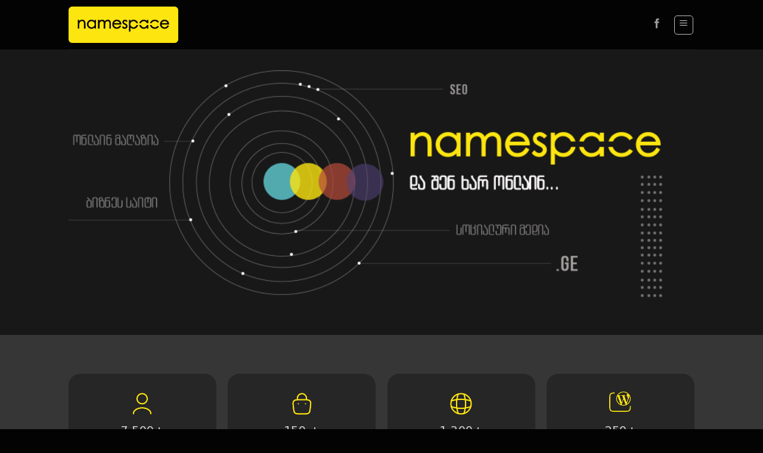

--- FILE ---
content_type: text/html; charset=UTF-8
request_url: https://site.namespace.ge/
body_size: 17778
content:
<!DOCTYPE html>
<!--[if IE 9 ]> <html lang="ka-GE" class="ie9 loading-site no-js"> <![endif]-->
<!--[if IE 8 ]> <html lang="ka-GE" class="ie8 loading-site no-js"> <![endif]-->
<!--[if (gte IE 9)|!(IE)]><!--><html lang="ka-GE" class="loading-site no-js"> <!--<![endif]-->
<head>
	<meta charset="UTF-8" />
	<link rel="profile" href="http://gmpg.org/xfn/11" />
	<link rel="pingback" href="https://site.namespace.ge/xmlrpc.php" />

	<script>(function(html){html.className = html.className.replace(/\bno-js\b/,'js')})(document.documentElement);</script>
<meta name='robots' content='index, follow, max-image-preview:large, max-snippet:-1, max-video-preview:-1' />
<link rel="alternate" hreflang="ge" href="https://site.namespace.ge" />
<link rel="alternate" hreflang="x-default" href="https://site.namespace.ge" />
<meta name="viewport" content="width=device-width, initial-scale=1, maximum-scale=1" />
	<!-- This site is optimized with the Yoast SEO plugin v21.5 - https://yoast.com/wordpress/plugins/seo/ -->
	<title>Namespace - ონლაინ მაღაზიის დამზადება, ბიზნეს საიტის დამზადება</title><link rel="preload" as="style" href="https://fonts.googleapis.com/css?family=bpg-mrgvlovani%3Aregular%2C700%2Cregular%2C700%7CDancing%20Script%3Aregular%2C400&#038;display=swap" /><link rel="stylesheet" href="https://fonts.googleapis.com/css?family=bpg-mrgvlovani%3Aregular%2C700%2Cregular%2C700%7CDancing%20Script%3Aregular%2C400&#038;display=swap" media="print" onload="this.media='all'" /><noscript><link rel="stylesheet" href="https://fonts.googleapis.com/css?family=bpg-mrgvlovani%3Aregular%2C700%2Cregular%2C700%7CDancing%20Script%3Aregular%2C400&#038;display=swap" /></noscript>
	<meta name="description" content="WEB და E-COMMERCE; SEO; სოციალური მედია; კონტენტის მართვა; ბრენდინგი; Wordpress ვორდპრესის მხარდაჭერა. ჰოსტინგი და დომენი" />
	<link rel="canonical" href="https://site.namespace.ge/" />
	<meta property="og:locale" content="ka_GE" />
	<meta property="og:type" content="website" />
	<meta property="og:title" content="Namespace - ონლაინ მაღაზიის დამზადება, ბიზნეს საიტის დამზადება" />
	<meta property="og:description" content="WEB და E-COMMERCE; SEO; სოციალური მედია; კონტენტის მართვა; ბრენდინგი; Wordpress ვორდპრესის მხარდაჭერა. ჰოსტინგი და დომენი" />
	<meta property="og:url" content="https://site.namespace.ge/" />
	<meta property="og:site_name" content="Namespace.site" />
	<meta property="article:publisher" content="https://www.facebook.com/Namespace.GE" />
	<meta property="article:modified_time" content="2023-11-02T09:35:22+00:00" />
	<script type="application/ld+json" class="yoast-schema-graph">{"@context":"https://schema.org","@graph":[{"@type":"WebPage","@id":"https://site.namespace.ge/","url":"https://site.namespace.ge/","name":"Namespace - ონლაინ მაღაზიის დამზადება, ბიზნეს საიტის დამზადება","isPartOf":{"@id":"https://site.namespace.ge/#website"},"about":{"@id":"https://site.namespace.ge/#organization"},"datePublished":"2021-10-26T10:01:08+00:00","dateModified":"2023-11-02T09:35:22+00:00","description":"WEB და E-COMMERCE; SEO; სოციალური მედია; კონტენტის მართვა; ბრენდინგი; Wordpress ვორდპრესის მხარდაჭერა. ჰოსტინგი და დომენი","breadcrumb":{"@id":"https://site.namespace.ge/#breadcrumb"},"inLanguage":"ka-GE","potentialAction":[{"@type":"ReadAction","target":["https://site.namespace.ge/"]}]},{"@type":"BreadcrumbList","@id":"https://site.namespace.ge/#breadcrumb","itemListElement":[{"@type":"ListItem","position":1,"name":"Home"}]},{"@type":"WebSite","@id":"https://site.namespace.ge/#website","url":"https://site.namespace.ge/","name":"Namespace.site","description":"Just another WordPress site","publisher":{"@id":"https://site.namespace.ge/#organization"},"potentialAction":[{"@type":"SearchAction","target":{"@type":"EntryPoint","urlTemplate":"https://site.namespace.ge/?s={search_term_string}"},"query-input":"required name=search_term_string"}],"inLanguage":"ka-GE"},{"@type":"Organization","@id":"https://site.namespace.ge/#organization","name":"Namespace.site","url":"https://site.namespace.ge/","logo":{"@type":"ImageObject","inLanguage":"ka-GE","@id":"https://site.namespace.ge/#/schema/logo/image/","url":"https://site.namespace.ge/wp-content/uploads/2021/12/29872730_183940355584167_2219423391978754990_o.png","contentUrl":"https://site.namespace.ge/wp-content/uploads/2021/12/29872730_183940355584167_2219423391978754990_o.png","width":1000,"height":1000,"caption":"Namespace.site"},"image":{"@id":"https://site.namespace.ge/#/schema/logo/image/"},"sameAs":["https://www.facebook.com/Namespace.GE"]}]}</script>
	<!-- / Yoast SEO plugin. -->


<link rel='dns-prefetch' href='//js-eu1.hs-scripts.com' />
<link rel='dns-prefetch' href='//www.googletagmanager.com' />
<link rel='dns-prefetch' href='//fonts.googleapis.com' />
<link href='https://fonts.gstatic.com' crossorigin rel='preconnect' />
<link rel="alternate" type="application/rss+xml" title="Namespace.site &raquo; RSS-არხი" href="https://site.namespace.ge/feed/" />
<link rel="alternate" type="application/rss+xml" title="Namespace.site &raquo; კომენტარების RSS-არხი" href="https://site.namespace.ge/comments/feed/" />
<link rel="alternate" title="oEmbed (JSON)" type="application/json+oembed" href="https://site.namespace.ge/wp-json/oembed/1.0/embed?url=https%3A%2F%2Fsite.namespace.ge%2F" />
<link rel="alternate" title="oEmbed (XML)" type="text/xml+oembed" href="https://site.namespace.ge/wp-json/oembed/1.0/embed?url=https%3A%2F%2Fsite.namespace.ge%2F&#038;format=xml" />
<style id='wp-img-auto-sizes-contain-inline-css' type='text/css'>
img:is([sizes=auto i],[sizes^="auto," i]){contain-intrinsic-size:3000px 1500px}
/*# sourceURL=wp-img-auto-sizes-contain-inline-css */
</style>
<link data-minify="1" rel='stylesheet' id='atomic-blocks-fontawesome-css' href='https://site.namespace.ge/wp-content/cache/min/1/wp-content/plugins/atomic-blocks/dist/assets/fontawesome/css/all.min.css?ver=1715596365' type='text/css' media='all' />
<style id='wp-emoji-styles-inline-css' type='text/css'>

	img.wp-smiley, img.emoji {
		display: inline !important;
		border: none !important;
		box-shadow: none !important;
		height: 1em !important;
		width: 1em !important;
		margin: 0 0.07em !important;
		vertical-align: -0.1em !important;
		background: none !important;
		padding: 0 !important;
	}
/*# sourceURL=wp-emoji-styles-inline-css */
</style>
<link rel='stylesheet' id='wp-block-library-css' href='https://site.namespace.ge/wp-includes/css/dist/block-library/style.min.css?ver=6.9' type='text/css' media='all' />
<style id='global-styles-inline-css' type='text/css'>
:root{--wp--preset--aspect-ratio--square: 1;--wp--preset--aspect-ratio--4-3: 4/3;--wp--preset--aspect-ratio--3-4: 3/4;--wp--preset--aspect-ratio--3-2: 3/2;--wp--preset--aspect-ratio--2-3: 2/3;--wp--preset--aspect-ratio--16-9: 16/9;--wp--preset--aspect-ratio--9-16: 9/16;--wp--preset--color--black: #000000;--wp--preset--color--cyan-bluish-gray: #abb8c3;--wp--preset--color--white: #ffffff;--wp--preset--color--pale-pink: #f78da7;--wp--preset--color--vivid-red: #cf2e2e;--wp--preset--color--luminous-vivid-orange: #ff6900;--wp--preset--color--luminous-vivid-amber: #fcb900;--wp--preset--color--light-green-cyan: #7bdcb5;--wp--preset--color--vivid-green-cyan: #00d084;--wp--preset--color--pale-cyan-blue: #8ed1fc;--wp--preset--color--vivid-cyan-blue: #0693e3;--wp--preset--color--vivid-purple: #9b51e0;--wp--preset--gradient--vivid-cyan-blue-to-vivid-purple: linear-gradient(135deg,rgb(6,147,227) 0%,rgb(155,81,224) 100%);--wp--preset--gradient--light-green-cyan-to-vivid-green-cyan: linear-gradient(135deg,rgb(122,220,180) 0%,rgb(0,208,130) 100%);--wp--preset--gradient--luminous-vivid-amber-to-luminous-vivid-orange: linear-gradient(135deg,rgb(252,185,0) 0%,rgb(255,105,0) 100%);--wp--preset--gradient--luminous-vivid-orange-to-vivid-red: linear-gradient(135deg,rgb(255,105,0) 0%,rgb(207,46,46) 100%);--wp--preset--gradient--very-light-gray-to-cyan-bluish-gray: linear-gradient(135deg,rgb(238,238,238) 0%,rgb(169,184,195) 100%);--wp--preset--gradient--cool-to-warm-spectrum: linear-gradient(135deg,rgb(74,234,220) 0%,rgb(151,120,209) 20%,rgb(207,42,186) 40%,rgb(238,44,130) 60%,rgb(251,105,98) 80%,rgb(254,248,76) 100%);--wp--preset--gradient--blush-light-purple: linear-gradient(135deg,rgb(255,206,236) 0%,rgb(152,150,240) 100%);--wp--preset--gradient--blush-bordeaux: linear-gradient(135deg,rgb(254,205,165) 0%,rgb(254,45,45) 50%,rgb(107,0,62) 100%);--wp--preset--gradient--luminous-dusk: linear-gradient(135deg,rgb(255,203,112) 0%,rgb(199,81,192) 50%,rgb(65,88,208) 100%);--wp--preset--gradient--pale-ocean: linear-gradient(135deg,rgb(255,245,203) 0%,rgb(182,227,212) 50%,rgb(51,167,181) 100%);--wp--preset--gradient--electric-grass: linear-gradient(135deg,rgb(202,248,128) 0%,rgb(113,206,126) 100%);--wp--preset--gradient--midnight: linear-gradient(135deg,rgb(2,3,129) 0%,rgb(40,116,252) 100%);--wp--preset--font-size--small: 13px;--wp--preset--font-size--medium: 20px;--wp--preset--font-size--large: 36px;--wp--preset--font-size--x-large: 42px;--wp--preset--spacing--20: 0.44rem;--wp--preset--spacing--30: 0.67rem;--wp--preset--spacing--40: 1rem;--wp--preset--spacing--50: 1.5rem;--wp--preset--spacing--60: 2.25rem;--wp--preset--spacing--70: 3.38rem;--wp--preset--spacing--80: 5.06rem;--wp--preset--shadow--natural: 6px 6px 9px rgba(0, 0, 0, 0.2);--wp--preset--shadow--deep: 12px 12px 50px rgba(0, 0, 0, 0.4);--wp--preset--shadow--sharp: 6px 6px 0px rgba(0, 0, 0, 0.2);--wp--preset--shadow--outlined: 6px 6px 0px -3px rgb(255, 255, 255), 6px 6px rgb(0, 0, 0);--wp--preset--shadow--crisp: 6px 6px 0px rgb(0, 0, 0);}:where(.is-layout-flex){gap: 0.5em;}:where(.is-layout-grid){gap: 0.5em;}body .is-layout-flex{display: flex;}.is-layout-flex{flex-wrap: wrap;align-items: center;}.is-layout-flex > :is(*, div){margin: 0;}body .is-layout-grid{display: grid;}.is-layout-grid > :is(*, div){margin: 0;}:where(.wp-block-columns.is-layout-flex){gap: 2em;}:where(.wp-block-columns.is-layout-grid){gap: 2em;}:where(.wp-block-post-template.is-layout-flex){gap: 1.25em;}:where(.wp-block-post-template.is-layout-grid){gap: 1.25em;}.has-black-color{color: var(--wp--preset--color--black) !important;}.has-cyan-bluish-gray-color{color: var(--wp--preset--color--cyan-bluish-gray) !important;}.has-white-color{color: var(--wp--preset--color--white) !important;}.has-pale-pink-color{color: var(--wp--preset--color--pale-pink) !important;}.has-vivid-red-color{color: var(--wp--preset--color--vivid-red) !important;}.has-luminous-vivid-orange-color{color: var(--wp--preset--color--luminous-vivid-orange) !important;}.has-luminous-vivid-amber-color{color: var(--wp--preset--color--luminous-vivid-amber) !important;}.has-light-green-cyan-color{color: var(--wp--preset--color--light-green-cyan) !important;}.has-vivid-green-cyan-color{color: var(--wp--preset--color--vivid-green-cyan) !important;}.has-pale-cyan-blue-color{color: var(--wp--preset--color--pale-cyan-blue) !important;}.has-vivid-cyan-blue-color{color: var(--wp--preset--color--vivid-cyan-blue) !important;}.has-vivid-purple-color{color: var(--wp--preset--color--vivid-purple) !important;}.has-black-background-color{background-color: var(--wp--preset--color--black) !important;}.has-cyan-bluish-gray-background-color{background-color: var(--wp--preset--color--cyan-bluish-gray) !important;}.has-white-background-color{background-color: var(--wp--preset--color--white) !important;}.has-pale-pink-background-color{background-color: var(--wp--preset--color--pale-pink) !important;}.has-vivid-red-background-color{background-color: var(--wp--preset--color--vivid-red) !important;}.has-luminous-vivid-orange-background-color{background-color: var(--wp--preset--color--luminous-vivid-orange) !important;}.has-luminous-vivid-amber-background-color{background-color: var(--wp--preset--color--luminous-vivid-amber) !important;}.has-light-green-cyan-background-color{background-color: var(--wp--preset--color--light-green-cyan) !important;}.has-vivid-green-cyan-background-color{background-color: var(--wp--preset--color--vivid-green-cyan) !important;}.has-pale-cyan-blue-background-color{background-color: var(--wp--preset--color--pale-cyan-blue) !important;}.has-vivid-cyan-blue-background-color{background-color: var(--wp--preset--color--vivid-cyan-blue) !important;}.has-vivid-purple-background-color{background-color: var(--wp--preset--color--vivid-purple) !important;}.has-black-border-color{border-color: var(--wp--preset--color--black) !important;}.has-cyan-bluish-gray-border-color{border-color: var(--wp--preset--color--cyan-bluish-gray) !important;}.has-white-border-color{border-color: var(--wp--preset--color--white) !important;}.has-pale-pink-border-color{border-color: var(--wp--preset--color--pale-pink) !important;}.has-vivid-red-border-color{border-color: var(--wp--preset--color--vivid-red) !important;}.has-luminous-vivid-orange-border-color{border-color: var(--wp--preset--color--luminous-vivid-orange) !important;}.has-luminous-vivid-amber-border-color{border-color: var(--wp--preset--color--luminous-vivid-amber) !important;}.has-light-green-cyan-border-color{border-color: var(--wp--preset--color--light-green-cyan) !important;}.has-vivid-green-cyan-border-color{border-color: var(--wp--preset--color--vivid-green-cyan) !important;}.has-pale-cyan-blue-border-color{border-color: var(--wp--preset--color--pale-cyan-blue) !important;}.has-vivid-cyan-blue-border-color{border-color: var(--wp--preset--color--vivid-cyan-blue) !important;}.has-vivid-purple-border-color{border-color: var(--wp--preset--color--vivid-purple) !important;}.has-vivid-cyan-blue-to-vivid-purple-gradient-background{background: var(--wp--preset--gradient--vivid-cyan-blue-to-vivid-purple) !important;}.has-light-green-cyan-to-vivid-green-cyan-gradient-background{background: var(--wp--preset--gradient--light-green-cyan-to-vivid-green-cyan) !important;}.has-luminous-vivid-amber-to-luminous-vivid-orange-gradient-background{background: var(--wp--preset--gradient--luminous-vivid-amber-to-luminous-vivid-orange) !important;}.has-luminous-vivid-orange-to-vivid-red-gradient-background{background: var(--wp--preset--gradient--luminous-vivid-orange-to-vivid-red) !important;}.has-very-light-gray-to-cyan-bluish-gray-gradient-background{background: var(--wp--preset--gradient--very-light-gray-to-cyan-bluish-gray) !important;}.has-cool-to-warm-spectrum-gradient-background{background: var(--wp--preset--gradient--cool-to-warm-spectrum) !important;}.has-blush-light-purple-gradient-background{background: var(--wp--preset--gradient--blush-light-purple) !important;}.has-blush-bordeaux-gradient-background{background: var(--wp--preset--gradient--blush-bordeaux) !important;}.has-luminous-dusk-gradient-background{background: var(--wp--preset--gradient--luminous-dusk) !important;}.has-pale-ocean-gradient-background{background: var(--wp--preset--gradient--pale-ocean) !important;}.has-electric-grass-gradient-background{background: var(--wp--preset--gradient--electric-grass) !important;}.has-midnight-gradient-background{background: var(--wp--preset--gradient--midnight) !important;}.has-small-font-size{font-size: var(--wp--preset--font-size--small) !important;}.has-medium-font-size{font-size: var(--wp--preset--font-size--medium) !important;}.has-large-font-size{font-size: var(--wp--preset--font-size--large) !important;}.has-x-large-font-size{font-size: var(--wp--preset--font-size--x-large) !important;}
/*# sourceURL=global-styles-inline-css */
</style>

<style id='classic-theme-styles-inline-css' type='text/css'>
/*! This file is auto-generated */
.wp-block-button__link{color:#fff;background-color:#32373c;border-radius:9999px;box-shadow:none;text-decoration:none;padding:calc(.667em + 2px) calc(1.333em + 2px);font-size:1.125em}.wp-block-file__button{background:#32373c;color:#fff;text-decoration:none}
/*# sourceURL=/wp-includes/css/classic-themes.min.css */
</style>
<link data-minify="1" rel='stylesheet' id='wpml-blocks-css' href='https://site.namespace.ge/wp-content/cache/min/1/wp-content/plugins/sitepress-multilingual-cms/dist/css/blocks/styles.css?ver=1715596365' type='text/css' media='all' />
<link data-minify="1" rel='stylesheet' id='contact-form-7-css' href='https://site.namespace.ge/wp-content/cache/min/1/wp-content/plugins/contact-form-7/includes/css/styles.css?ver=1715596365' type='text/css' media='all' />
<link data-minify="1" rel='stylesheet' id='uaf_client_css-css' href='https://site.namespace.ge/wp-content/cache/min/1/wp-content/uploads/useanyfont/uaf.css?ver=1715596365' type='text/css' media='all' />
<link data-minify="1" rel='stylesheet' id='flatsome-icons-css' href='https://site.namespace.ge/wp-content/cache/min/1/wp-content/themes/flatsome/assets/css/fl-icons.css?ver=1715596365' type='text/css' media='all' />
<link data-minify="1" rel='stylesheet' id='flatsome-main-css' href='https://site.namespace.ge/wp-content/cache/min/1/wp-content/themes/flatsome/assets/css/flatsome.css?ver=1715596365' type='text/css' media='all' />
<link rel='stylesheet' id='flatsome-style-css' href='https://site.namespace.ge/wp-content/themes/flatsome-child-nssite/style.css?ver=3.0' type='text/css' media='all' />

<style id='rocket-lazyload-inline-css' type='text/css'>
.rll-youtube-player{position:relative;padding-bottom:56.23%;height:0;overflow:hidden;max-width:100%;}.rll-youtube-player:focus-within{outline: 2px solid currentColor;outline-offset: 5px;}.rll-youtube-player iframe{position:absolute;top:0;left:0;width:100%;height:100%;z-index:100;background:0 0}.rll-youtube-player img{bottom:0;display:block;left:0;margin:auto;max-width:100%;width:100%;position:absolute;right:0;top:0;border:none;height:auto;-webkit-transition:.4s all;-moz-transition:.4s all;transition:.4s all}.rll-youtube-player img:hover{-webkit-filter:brightness(75%)}.rll-youtube-player .play{height:100%;width:100%;left:0;top:0;position:absolute;background:url(https://site.namespace.ge/wp-content/plugins/wp-rocket/assets/img/youtube.png) no-repeat center;background-color: transparent !important;cursor:pointer;border:none;}
/*# sourceURL=rocket-lazyload-inline-css */
</style>
<script type="text/javascript">
            window._nslDOMReady = function (callback) {
                if ( document.readyState === "complete" || document.readyState === "interactive" ) {
                    callback();
                } else {
                    document.addEventListener( "DOMContentLoaded", callback );
                }
            };
            </script><script type="text/javascript" src="https://site.namespace.ge/wp-includes/js/jquery/jquery.min.js?ver=3.7.1" id="jquery-core-js" defer></script>
<script type="text/javascript" src="https://site.namespace.ge/wp-includes/js/jquery/jquery-migrate.min.js?ver=3.4.1" id="jquery-migrate-js" defer></script>

<!-- Google Analytics snippet added by Site Kit -->
<script type="text/javascript" src="https://www.googletagmanager.com/gtag/js?id=UA-214553443-1" id="google_gtagjs-js" async></script>
<script type="text/javascript" id="google_gtagjs-js-after">
/* <![CDATA[ */
window.dataLayer = window.dataLayer || [];function gtag(){dataLayer.push(arguments);}
gtag('set', 'linker', {"domains":["site.namespace.ge"]} );
gtag("js", new Date());
gtag("set", "developer_id.dZTNiMT", true);
gtag("config", "UA-214553443-1", {"anonymize_ip":true});
gtag("config", "G-G4WF554HD2");
//# sourceURL=google_gtagjs-js-after
/* ]]> */
</script>

<!-- End Google Analytics snippet added by Site Kit -->
<link rel="https://api.w.org/" href="https://site.namespace.ge/wp-json/" /><link rel="alternate" title="JSON" type="application/json" href="https://site.namespace.ge/wp-json/wp/v2/pages/234" /><link rel="EditURI" type="application/rsd+xml" title="RSD" href="https://site.namespace.ge/xmlrpc.php?rsd" />
<meta name="generator" content="WordPress 6.9" />
<link rel='shortlink' href='https://site.namespace.ge/' />
<meta name="generator" content="WPML ver:4.6.7 stt:1,66;" />
<meta name="generator" content="Site Kit by Google 1.86.0" />			<!-- DO NOT COPY THIS SNIPPET! Start of Page Analytics Tracking for HubSpot WordPress plugin v11.0.32-->
			<script class="hsq-set-content-id" data-content-id="standard-page">
				var _hsq = _hsq || [];
				_hsq.push(["setContentType", "standard-page"]);
			</script>
			<!-- DO NOT COPY THIS SNIPPET! End of Page Analytics Tracking for HubSpot WordPress plugin -->
			<style>.bg{opacity: 0; transition: opacity 1s; -webkit-transition: opacity 1s;} .bg-loaded{opacity: 1;}</style><!--[if IE]><link rel="stylesheet" type="text/css" href="https://site.namespace.ge/wp-content/themes/flatsome/assets/css/ie-fallback.css"><script src="//cdnjs.cloudflare.com/ajax/libs/html5shiv/3.6.1/html5shiv.js"></script><script>var head = document.getElementsByTagName('head')[0],style = document.createElement('style');style.type = 'text/css';style.styleSheet.cssText = ':before,:after{content:none !important';head.appendChild(style);setTimeout(function(){head.removeChild(style);}, 0);</script><script src="https://site.namespace.ge/wp-content/themes/flatsome/assets/libs/ie-flexibility.js"></script><![endif]--><link rel="icon" href="https://site.namespace.ge/wp-content/uploads/2021/11/favicons.png" sizes="32x32" />
<link rel="icon" href="https://site.namespace.ge/wp-content/uploads/2021/11/favicons.png" sizes="192x192" />
<link rel="apple-touch-icon" href="https://site.namespace.ge/wp-content/uploads/2021/11/favicons.png" />
<meta name="msapplication-TileImage" content="https://site.namespace.ge/wp-content/uploads/2021/11/favicons.png" />
<style id="custom-css" type="text/css">:root {--primary-color: #fde510;}.header-main{height: 83px}#logo img{max-height: 83px}#logo{width:230px;}#logo img{padding:11px 0;}.header-bottom{min-height: 55px}.header-top{min-height: 30px}.transparent .header-main{height: 90px}.transparent #logo img{max-height: 90px}.has-transparent + .page-title:first-of-type,.has-transparent + #main > .page-title,.has-transparent + #main > div > .page-title,.has-transparent + #main .page-header-wrapper:first-of-type .page-title{padding-top: 90px;}.header.show-on-scroll,.stuck .header-main{height:70px!important}.stuck #logo img{max-height: 70px!important}.header-bg-color, .header-wrapper {background-color: #030303}.header-bottom {background-color: #f1f1f1}.header-main .nav > li > a{line-height: 16px }.stuck .header-main .nav > li > a{line-height: 50px }.header-bottom-nav > li > a{line-height: 16px }@media (max-width: 549px) {.header-main{height: 70px}#logo img{max-height: 70px}}.main-menu-overlay{background-color: #ffffff}.nav-dropdown{font-size:100%}/* Color */.accordion-title.active, .has-icon-bg .icon .icon-inner,.logo a, .primary.is-underline, .primary.is-link, .badge-outline .badge-inner, .nav-outline > li.active> a,.nav-outline >li.active > a, .cart-icon strong,[data-color='primary'], .is-outline.primary{color: #fde510;}/* Color !important */[data-text-color="primary"]{color: #fde510!important;}/* Background Color */[data-text-bg="primary"]{background-color: #fde510;}/* Background */.scroll-to-bullets a,.featured-title, .label-new.menu-item > a:after, .nav-pagination > li > .current,.nav-pagination > li > span:hover,.nav-pagination > li > a:hover,.has-hover:hover .badge-outline .badge-inner,button[type="submit"], .button.wc-forward:not(.checkout):not(.checkout-button), .button.submit-button, .button.primary:not(.is-outline),.featured-table .title,.is-outline:hover, .has-icon:hover .icon-label,.nav-dropdown-bold .nav-column li > a:hover, .nav-dropdown.nav-dropdown-bold > li > a:hover, .nav-dropdown-bold.dark .nav-column li > a:hover, .nav-dropdown.nav-dropdown-bold.dark > li > a:hover, .is-outline:hover, .tagcloud a:hover,.grid-tools a, input[type='submit']:not(.is-form), .box-badge:hover .box-text, input.button.alt,.nav-box > li > a:hover,.nav-box > li.active > a,.nav-pills > li.active > a ,.current-dropdown .cart-icon strong, .cart-icon:hover strong, .nav-line-bottom > li > a:before, .nav-line-grow > li > a:before, .nav-line > li > a:before,.banner, .header-top, .slider-nav-circle .flickity-prev-next-button:hover svg, .slider-nav-circle .flickity-prev-next-button:hover .arrow, .primary.is-outline:hover, .button.primary:not(.is-outline), input[type='submit'].primary, input[type='submit'].primary, input[type='reset'].button, input[type='button'].primary, .badge-inner{background-color: #fde510;}/* Border */.nav-vertical.nav-tabs > li.active > a,.scroll-to-bullets a.active,.nav-pagination > li > .current,.nav-pagination > li > span:hover,.nav-pagination > li > a:hover,.has-hover:hover .badge-outline .badge-inner,.accordion-title.active,.featured-table,.is-outline:hover, .tagcloud a:hover,blockquote, .has-border, .cart-icon strong:after,.cart-icon strong,.blockUI:before, .processing:before,.loading-spin, .slider-nav-circle .flickity-prev-next-button:hover svg, .slider-nav-circle .flickity-prev-next-button:hover .arrow, .primary.is-outline:hover{border-color: #fde510}.nav-tabs > li.active > a{border-top-color: #fde510}.widget_shopping_cart_content .blockUI.blockOverlay:before { border-left-color: #fde510 }.woocommerce-checkout-review-order .blockUI.blockOverlay:before { border-left-color: #fde510 }/* Fill */.slider .flickity-prev-next-button:hover svg,.slider .flickity-prev-next-button:hover .arrow{fill: #fde510;}/* Background Color */[data-icon-label]:after, .secondary.is-underline:hover,.secondary.is-outline:hover,.icon-label,.button.secondary:not(.is-outline),.button.alt:not(.is-outline), .badge-inner.on-sale, .button.checkout, .single_add_to_cart_button, .current .breadcrumb-step{ background-color:#262626; }[data-text-bg="secondary"]{background-color: #262626;}/* Color */.secondary.is-underline,.secondary.is-link, .secondary.is-outline,.stars a.active, .star-rating:before, .woocommerce-page .star-rating:before,.star-rating span:before, .color-secondary{color: #262626}/* Color !important */[data-text-color="secondary"]{color: #262626!important;}/* Border */.secondary.is-outline:hover{border-color:#262626}body{font-family:"bpg-mrgvlovani", sans-serif}body{font-weight: 0}.nav > li > a {font-family:"bpg-mrgvlovani", sans-serif;}.mobile-sidebar-levels-2 .nav > li > ul > li > a {font-family:"bpg-mrgvlovani", sans-serif;}.nav > li > a {font-weight: 700;}.mobile-sidebar-levels-2 .nav > li > ul > li > a {font-weight: 700;}h1,h2,h3,h4,h5,h6,.heading-font, .off-canvas-center .nav-sidebar.nav-vertical > li > a{font-family: "bpg-mrgvlovani", sans-serif;}h1,h2,h3,h4,h5,h6,.heading-font,.banner h1,.banner h2{font-weight: 700;}.alt-font{font-family: "Dancing Script", sans-serif;}.alt-font{font-weight: 400!important;}.footer-2{background-color: #030303}.absolute-footer, html{background-color: #030303}.label-new.menu-item > a:after{content:"New";}.label-hot.menu-item > a:after{content:"Hot";}.label-sale.menu-item > a:after{content:"Sale";}.label-popular.menu-item > a:after{content:"Popular";}</style><noscript><style id="rocket-lazyload-nojs-css">.rll-youtube-player, [data-lazy-src]{display:none !important;}</style></noscript></head>

<body class="home wp-singular page-template page-template-page-blank page-template-page-blank-php page page-id-234 wp-theme-flatsome wp-child-theme-flatsome-child-nssite lightbox nav-dropdown-has-arrow nav-dropdown-has-shadow nav-dropdown-has-border">


<a class="skip-link screen-reader-text" href="#main">Skip to content</a>

<div id="wrapper">

	
	<header id="header" class="header has-sticky sticky-jump">
		<div class="header-wrapper">
			<div id="masthead" class="header-main ">
      <div class="header-inner flex-row container logo-left medium-logo-center" role="navigation">

          <!-- Logo -->
          <div id="logo" class="flex-col logo">
            <!-- Header logo -->
<a href="https://site.namespace.ge/" title="Namespace.site - Just another WordPress site" rel="home">
    <img width="230" height="83" src="data:image/svg+xml,%3Csvg%20xmlns='http://www.w3.org/2000/svg'%20viewBox='0%200%20230%2083'%3E%3C/svg%3E" class="header_logo header-logo" alt="Namespace.site" data-lazy-src="https://site.namespace.ge/wp-content/uploads/2021/12/namespace-logo-V2.png"/><noscript><img width="230" height="83" src="https://site.namespace.ge/wp-content/uploads/2021/12/namespace-logo-V2.png" class="header_logo header-logo" alt="Namespace.site"/></noscript><img  width="230" height="83" src="data:image/svg+xml,%3Csvg%20xmlns='http://www.w3.org/2000/svg'%20viewBox='0%200%20230%2083'%3E%3C/svg%3E" class="header-logo-dark" alt="Namespace.site" data-lazy-src="https://site.namespace.ge/wp-content/uploads/2021/12/namespace-logo-V2.png"/><noscript><img  width="230" height="83" src="https://site.namespace.ge/wp-content/uploads/2021/12/namespace-logo-V2.png" class="header-logo-dark" alt="Namespace.site"/></noscript></a>
          </div>

          <!-- Mobile Left Elements -->
          <div class="flex-col show-for-medium flex-left">
            <ul class="mobile-nav nav nav-left ">
                          </ul>
          </div>

          <!-- Left Elements -->
          <div class="flex-col hide-for-medium flex-left
            flex-grow">
            <ul class="header-nav header-nav-main nav nav-left  nav-uppercase" >
                          </ul>
          </div>

          <!-- Right Elements -->
          <div class="flex-col hide-for-medium flex-right">
            <ul class="header-nav header-nav-main nav nav-right  nav-uppercase">
              <li class="html header-social-icons ml-0">
	<div class="social-icons follow-icons" ><a href="https://www.facebook.com/Namespace.GE" target="_blank" data-label="Facebook"  rel="noopener noreferrer nofollow" class="icon plain facebook tooltip" title="Follow on Facebook"><i class="icon-facebook" ></i></a></div></li><li class="nav-icon has-icon">
  <div class="header-button">		<a href="#" data-open="#main-menu" data-pos="right" data-bg="main-menu-overlay" data-color="" class="icon button round is-outline is-small" aria-label="Menu" aria-controls="main-menu" aria-expanded="false">
		
		  <i class="icon-menu" ></i>
		  		</a>
	 </div> </li>            </ul>
          </div>

          <!-- Mobile Right Elements -->
          <div class="flex-col show-for-medium flex-right">
            <ul class="mobile-nav nav nav-right ">
              <li class="nav-icon has-icon">
  <div class="header-button">		<a href="#" data-open="#main-menu" data-pos="right" data-bg="main-menu-overlay" data-color="" class="icon button round is-outline is-small" aria-label="Menu" aria-controls="main-menu" aria-expanded="false">
		
		  <i class="icon-menu" ></i>
		  		</a>
	 </div> </li>            </ul>
          </div>

      </div>
     
            <div class="container"><div class="top-divider full-width"></div></div>
      </div>
<div class="header-bg-container fill"><div class="header-bg-image fill"></div><div class="header-bg-color fill"></div></div>		</div>
	</header>

	
	<main id="main" class="">


<div id="content" role="main" class="content-area">

		
			
	<section class="section" id="section_576654105">
		<div class="bg section-bg fill bg-fill  bg-loaded" >

			
			
			

		</div>

		<div class="section-content relative">
			

<div class="row"  id="row-1013629678">




	<div id="col-369729412" class="col small-12 large-12"  >
		<div class="col-inner"  >
			
			

	<div class="img has-hover x md-x lg-x y md-y lg-y" id="image_1546865399">
								<div class="img-inner dark" >
			<img fetchpriority="high" decoding="async" width="851" height="315" src="data:image/svg+xml,%3Csvg%20xmlns='http://www.w3.org/2000/svg'%20viewBox='0%200%20851%20315'%3E%3C/svg%3E" class="attachment-large size-large" alt="" data-lazy-srcset="https://site.namespace.ge/wp-content/uploads/2021/12/cover-design-V4.png 851w, https://site.namespace.ge/wp-content/uploads/2021/12/cover-design-V4-800x296.png 800w, https://site.namespace.ge/wp-content/uploads/2021/12/cover-design-V4-768x284.png 768w" data-lazy-sizes="(max-width: 851px) 100vw, 851px" data-lazy-src="https://site.namespace.ge/wp-content/uploads/2021/12/cover-design-V4.png" /><noscript><img fetchpriority="high" decoding="async" width="851" height="315" src="https://site.namespace.ge/wp-content/uploads/2021/12/cover-design-V4.png" class="attachment-large size-large" alt="" srcset="https://site.namespace.ge/wp-content/uploads/2021/12/cover-design-V4.png 851w, https://site.namespace.ge/wp-content/uploads/2021/12/cover-design-V4-800x296.png 800w, https://site.namespace.ge/wp-content/uploads/2021/12/cover-design-V4-768x284.png 768w" sizes="(max-width: 851px) 100vw, 851px" /></noscript>						
					</div>
								
<style>
#image_1546865399 {
  width: 100%;
}
</style>
	</div>
	


		</div>
			</div>

	

</div>

		</div>

		
<style>
#section_576654105 {
  padding-top: 30px;
  padding-bottom: 30px;
  background-color: rgb(24, 24, 24);
}
</style>
	</section>
	
	<section class="section" id="section_1783866936">
		<div class="bg section-bg fill bg-fill  bg-loaded" >

			
			
			

		</div>

		<div class="section-content relative">
			

<div class="row" style="max-width:1080px" id="row-1681724942">


	<div id="col-1897747487" class="col small-12 large-12"  >
		<div class="col-inner"  >
			
			

<div class="row row-small" style="max-width:1200px" id="row-1411342077">


	<div id="col-2085415857" class="col medium-6 small-12 large-3"  >
		<div class="col-inner text-center" style="background-color:rgb(38, 38, 38);" >
			
			

	<div class="img has-hover x md-x lg-x y md-y lg-y" id="image_640912355">
								<div class="img-inner dark" >
			<img decoding="async" width="77" height="77" src="data:image/svg+xml,%3Csvg%20xmlns='http://www.w3.org/2000/svg'%20viewBox='0%200%2077%2077'%3E%3C/svg%3E" class="attachment-large size-large" alt="" data-lazy-src="https://site.namespace.ge/wp-content/uploads/2021/12/მომხმარებელი-3.png" /><noscript><img decoding="async" width="77" height="77" src="https://site.namespace.ge/wp-content/uploads/2021/12/მომხმარებელი-3.png" class="attachment-large size-large" alt="" /></noscript>						
					</div>
								
<style>
#image_640912355 {
  width: 25%;
}
@media (min-width:550px) {
  #image_640912355 {
    width: 18%;
  }
}
@media (min-width:850px) {
  #image_640912355 {
    width: 22%;
  }
}
</style>
	</div>
	

	<div id="text-3962120762" class="text">
		

<h6><span style="font-size: 190%; color: #ffffff;">7 500+</span></h6>
		
<style>
#text-3962120762 {
  font-size: 0.75rem;
  text-align: center;
  color: rgb(213, 213, 213);
}
#text-3962120762 > * {
  color: rgb(213, 213, 213);
}
</style>
	</div>
	

		<div class="icon-box featured-box icon-box-top text-left"  >
				<div class="icon-box-text last-reset">
									

	<div id="text-1774860419" class="text">
		

<p><span style="color: #ffffff;">მომხმარებელი</span></p>
		
<style>
#text-1774860419 {
  text-align: center;
  color: rgb(213, 213, 213);
}
#text-1774860419 > * {
  color: rgb(213, 213, 213);
}
</style>
	</div>
	

		</div>
	</div>
	
	

		</div>
		
<style>
#col-2085415857 > .col-inner {
  padding: 30px 30px 15px 30px;
  border-radius: 20px;
}
</style>
	</div>

	

	<div id="col-1854017141" class="col medium-6 small-12 large-3"  >
		<div class="col-inner text-center" style="background-color:rgb(38, 38, 38);" >
			
			

	<div class="img has-hover x md-x lg-x y md-y lg-y" id="image_905584247">
								<div class="img-inner dark" >
			<img decoding="async" width="77" height="77" src="data:image/svg+xml,%3Csvg%20xmlns='http://www.w3.org/2000/svg'%20viewBox='0%200%2077%2077'%3E%3C/svg%3E" class="attachment-large size-large" alt="" data-lazy-src="https://site.namespace.ge/wp-content/uploads/2021/12/e-commerce-4.png" /><noscript><img decoding="async" width="77" height="77" src="https://site.namespace.ge/wp-content/uploads/2021/12/e-commerce-4.png" class="attachment-large size-large" alt="" /></noscript>						
					</div>
								
<style>
#image_905584247 {
  width: 25%;
}
@media (min-width:550px) {
  #image_905584247 {
    width: 18%;
  }
}
@media (min-width:850px) {
  #image_905584247 {
    width: 22%;
  }
}
</style>
	</div>
	

	<div id="text-3485567949" class="text">
		

<h6><span style="font-size: 190%; color: #ffffff;">150 +</span></h6>
		
<style>
#text-3485567949 {
  font-size: 0.75rem;
  text-align: center;
  color: rgb(213, 213, 213);
}
#text-3485567949 > * {
  color: rgb(213, 213, 213);
}
</style>
	</div>
	

		<div class="icon-box featured-box icon-box-top text-left"  >
				<div class="icon-box-text last-reset">
									

	<div id="text-3745351537" class="text">
		

<p><span style="color: #ffffff;">E-commerce</span></p>
		
<style>
#text-3745351537 {
  text-align: center;
  color: rgb(213, 213, 213);
}
#text-3745351537 > * {
  color: rgb(213, 213, 213);
}
</style>
	</div>
	

		</div>
	</div>
	
	

		</div>
		
<style>
#col-1854017141 > .col-inner {
  padding: 30px 30px 15px 30px;
  border-radius: 20px;
}
</style>
	</div>

	

	<div id="col-989398454" class="col medium-6 small-12 large-3"  >
		<div class="col-inner text-center" style="background-color:rgb(38, 38, 38);" >
			
			

	<div class="img has-hover x md-x lg-x y md-y lg-y" id="image_755065006">
								<div class="img-inner dark" >
			<img decoding="async" width="77" height="77" src="data:image/svg+xml,%3Csvg%20xmlns='http://www.w3.org/2000/svg'%20viewBox='0%200%2077%2077'%3E%3C/svg%3E" class="attachment-large size-large" alt="" data-lazy-src="https://site.namespace.ge/wp-content/uploads/2021/12/web-packet-3.png" /><noscript><img decoding="async" width="77" height="77" src="https://site.namespace.ge/wp-content/uploads/2021/12/web-packet-3.png" class="attachment-large size-large" alt="" /></noscript>						
					</div>
								
<style>
#image_755065006 {
  width: 25%;
}
@media (min-width:550px) {
  #image_755065006 {
    width: 18%;
  }
}
@media (min-width:850px) {
  #image_755065006 {
    width: 22%;
  }
}
</style>
	</div>
	

	<div id="text-165834817" class="text">
		

<h6><span style="font-size: 190%; color: #ffffff;">1 300+</span></h6>
		
<style>
#text-165834817 {
  font-size: 0.75rem;
  text-align: center;
  color: rgb(213, 213, 213);
}
#text-165834817 > * {
  color: rgb(213, 213, 213);
}
</style>
	</div>
	

		<div class="icon-box featured-box icon-box-top text-left"  >
				<div class="icon-box-text last-reset">
									

	<div id="text-2444111202" class="text">
		

<p><span style="color: #ffffff;">Web პაკეტი </span></p>
		
<style>
#text-2444111202 {
  text-align: center;
  color: rgb(213, 213, 213);
}
#text-2444111202 > * {
  color: rgb(213, 213, 213);
}
</style>
	</div>
	

		</div>
	</div>
	
	

		</div>
		
<style>
#col-989398454 > .col-inner {
  padding: 30px 30px 15px 30px;
  border-radius: 20px;
}
</style>
	</div>

	

	<div id="col-1582941738" class="col medium-6 small-12 large-3"  >
		<div class="col-inner text-center" style="background-color:rgb(38, 38, 38);" >
			
			

	<div class="img has-hover x md-x lg-x y md-y lg-y" id="image_228135137">
								<div class="img-inner dark" >
			<img decoding="async" width="131" height="120" src="data:image/svg+xml,%3Csvg%20xmlns='http://www.w3.org/2000/svg'%20viewBox='0%200%20131%20120'%3E%3C/svg%3E" class="attachment-large size-large" alt="" data-lazy-src="https://site.namespace.ge/wp-content/uploads/2021/12/Wordpress-Support-2.png" /><noscript><img decoding="async" width="131" height="120" src="https://site.namespace.ge/wp-content/uploads/2021/12/Wordpress-Support-2.png" class="attachment-large size-large" alt="" /></noscript>						
					</div>
								
<style>
#image_228135137 {
  width: 25%;
}
@media (min-width:550px) {
  #image_228135137 {
    width: 18%;
  }
}
@media (min-width:850px) {
  #image_228135137 {
    width: 20%;
  }
}
</style>
	</div>
	

	<div id="gap-177746681" class="gap-element clearfix" style="display:block; height:auto;">
		
<style>
#gap-177746681 {
  padding-top: 7px;
}
</style>
	</div>
	

	<div id="text-3894703674" class="text">
		

<h6><span style="font-size: 190%; color: #ffffff;">250+</span></h6>
		
<style>
#text-3894703674 {
  font-size: 0.75rem;
  text-align: center;
  color: rgb(213, 213, 213);
}
#text-3894703674 > * {
  color: rgb(213, 213, 213);
}
</style>
	</div>
	

		<div class="icon-box featured-box icon-box-top text-left"  >
				<div class="icon-box-text last-reset">
									

	<div id="text-2076967276" class="text">
		

<p><span style="color: #ffffff;">WP მხარდაჭერა</span></p>
		
<style>
#text-2076967276 {
  text-align: center;
  color: rgb(213, 213, 213);
}
#text-2076967276 > * {
  color: rgb(213, 213, 213);
}
</style>
	</div>
	

		</div>
	</div>
	
	

		</div>
		
<style>
#col-1582941738 > .col-inner {
  padding: 30px 30px 15px 30px;
  border-radius: 20px;
}
</style>
	</div>

	

</div>

		</div>
		
<style>
#col-1897747487 > .col-inner {
  margin: 10px 0px 0px 0px;
}
</style>
	</div>

	


<style>
#row-1681724942 > .col > .col-inner {
  padding: 25px 0px 0px 0px;
}
</style>
</div>

		</div>

		
<style>
#section_1783866936 {
  padding-top: 0px;
  padding-bottom: 0px;
  background-color: rgb(54, 54, 54);
}
@media (min-width:550px) {
  #section_1783866936 {
    padding-top: 30px;
    padding-bottom: 30px;
  }
}
</style>
	</section>
	
	<section class="section" id="section_739565744">
		<div class="bg section-bg fill bg-fill  bg-loaded" >

			
			
			

		</div>

		<div class="section-content relative">
			

<div class="row"  id="row-1631156728">


	<div id="col-1077987803" class="col small-12 large-12"  >
		<div class="col-inner" style="background-color:rgb(38, 38, 38);" >
			
			

<div class="row"  id="row-434850783">


	<div id="col-688978453" class="col medium-4 small-12 large-4"  >
		<div class="col-inner" style="background-color:rgb(238, 213, 3);" >
			
			

	<div id="gap-2008260061" class="gap-element clearfix" style="display:block; height:auto;">
		
<style>
#gap-2008260061 {
  padding-top: 25px;
}
</style>
	</div>
	

	<div id="text-3545013743" class="text">
		

<h1 style="text-align: center;">.GE&nbsp;</h1>
		
<style>
#text-3545013743 {
  font-size: 1.5rem;
  color: #262626;
}
#text-3545013743 > * {
  color: #262626;
}
</style>
	</div>
	
	<div id="gap-956269561" class="gap-element clearfix" style="display:block; height:auto;">
		
<style>
#gap-956269561 {
  padding-top: 40px;
}
</style>
	</div>
	


		</div>
		
<style>
#col-688978453 > .col-inner {
  margin: 21px 0px 0px 0px;
  border-radius: 19px;
}
</style>
	</div>

	

	<div id="col-1483850092" class="col medium-8 small-12 large-8"  >
		<div class="col-inner"  >
			
			

	<div id="text-3296113832" class="text">
		

<h3>namespace.ge &#8211; დომენის აკრედიტებული რეგისტრატორი</h3>
<p style="text-align: left;">ქართველი მომხმარებელი სტატისტიკურად, ყველაზე ხშირად .GE დომენს კრეფს სასურველი ვებგვერდის ძიებისას. თუ თქვენც გსურთ, მათთვის მარტივად და ჩვევის შესაბამისად მოძებნადი ვებგვედი შექმნათ, სასურველია გამოიყენოთ .GE დომენური სახელი.
</p>
		
<style>
#text-3296113832 {
  font-size: 1rem;
  color: rgb(213, 213, 213);
}
#text-3296113832 > * {
  color: rgb(213, 213, 213);
}
</style>
	</div>
	

		</div>
		
<style>
#col-1483850092 > .col-inner {
  padding: 12px 0px 0px 0px;
  margin: 0px 0px -14px 0px;
}
</style>
	</div>

	


<style>
#row-434850783 > .col > .col-inner {
  padding: 36px 0px 0px 14px;
  border-radius: 19px;
}
</style>
</div>

		</div>
		
<style>
#col-1077987803 > .col-inner {
  padding: 50px 30px 0px 30px;
  border-radius: 30px;
}
@media (min-width:550px) {
  #col-1077987803 > .col-inner {
    padding: 30px 30px 0px 30px;
  }
}
@media (min-width:850px) {
  #col-1077987803 > .col-inner {
    padding: 9px 60px 0px 60px;
  }
}
</style>
	</div>

	


<style>
#row-1631156728 > .col > .col-inner {
  background-color: rgb(16, 17, 17);
}
</style>
</div>

		</div>

		
<style>
#section_739565744 {
  padding-top: 0px;
  padding-bottom: 0px;
  min-height: 0px;
  background-color: rgb(54, 54, 54);
}
</style>
	</section>
	
	<section class="section" id="section_1591353363">
		<div class="bg section-bg fill bg-fill  bg-loaded" >

			
			
			

		</div>

		<div class="section-content relative">
			

<div class="row"  id="row-1653092612">


	<div id="col-2116100244" class="col small-12 large-12"  >
		<div class="col-inner" style="background-color:rgb(38, 38, 38);" >
			
			

<div class="row align-middle align-center"  id="row-195736010">


	<div id="col-263186651" class="col medium-9 small-12 large-7"  >
		<div class="col-inner text-center"  >
			
			

	<div id="text-1172170194" class="text">
		

<h3 style="text-align: left;">Web მომსახურება და E-commerce</h3>
		
<style>
#text-1172170194 {
  font-size: 1rem;
  color: rgb(213, 213, 213);
}
#text-1172170194 > * {
  color: rgb(213, 213, 213);
}
</style>
	</div>
	
	<div id="text-2685405420" class="text">
		

<p>ჩვენს ონლაინ ხელსაწყოების სივრცეში შეგიძლიათ მიიღოთ ბიზნეს გვერდი, ბიზნეს კატალოგი და ინტერნეტ მაღაზია, რაც პაკეტურად, ყოველთვიური გადახდის პრინციპით არის წარმოდგენილი. ასეთი სახით მომსახურების მიღება უზრუნველყოფს მცირე ინვესტიით, სწრაფად და ეფექტურად წარსდგეთ ონლაინ და საჭიროების შესაბამისად დაიმატოთ ნებისმიერი ფუნქციონალი.</p>
		
<style>
#text-2685405420 {
  text-align: left;
  color: rgb(213, 213, 213);
}
#text-2685405420 > * {
  color: rgb(213, 213, 213);
}
</style>
	</div>
	
	<div id="gap-2034502425" class="gap-element clearfix" style="display:block; height:auto;">
		
<style>
#gap-2034502425 {
  padding-top: 14px;
}
</style>
	</div>
	

<div class="row"  id="row-848496553">


	<div id="col-1114740469" class="col medium-4 small-12 large-4"  >
		<div class="col-inner text-left"  >
			
			

<a data-animate="bounceIn" href="/vebgverdis-paketebi/" target="_self" class="button success"  style="border-radius:10px;padding:0px 30px 0px 30px;">
    <span>მეტის ნახვა</span>
  </a>



		</div>
			</div>

	

	<div id="col-519805340" class="col medium-2 small-12 large-2"  >
		<div class="col-inner"  >
			
			


		</div>
			</div>

	

	<div id="col-1319979627" class="col medium-2 small-12 large-2"  >
		<div class="col-inner"  >
			
			


		</div>
			</div>

	

	<div id="col-1569418317" class="col medium-2 small-12 large-2"  >
		<div class="col-inner"  >
			
			


		</div>
			</div>

	

	<div id="col-172795900" class="col medium-2 small-12 large-2"  >
		<div class="col-inner"  >
			
			


		</div>
			</div>

	

</div>

		</div>
		
<style>
#col-263186651 > .col-inner {
  padding: 0px 0px 0px 0px;
  margin: 0px 0px -85px 0px;
}
@media (min-width:550px) {
  #col-263186651 > .col-inner {
    padding: 40px 0px 0px 0px;
  }
}
@media (min-width:850px) {
  #col-263186651 > .col-inner {
    padding: 0px 0% 0px 0%;
  }
}
</style>
	</div>

	

	<div id="col-1489760096" class="col medium-12 small-12 large-5"  >
		<div class="col-inner text-left"  >
			
			

	<div class="img has-hover x md-x lg-x y md-y lg-y" id="image_154521689">
								<div class="img-inner dark" >
			<img decoding="async" width="365" height="230" src="data:image/svg+xml,%3Csvg%20xmlns='http://www.w3.org/2000/svg'%20viewBox='0%200%20365%20230'%3E%3C/svg%3E" class="attachment-large size-large" alt="" data-lazy-src="https://site.namespace.ge/wp-content/uploads/2021/10/Online-payment_Isometric.png" /><noscript><img decoding="async" width="365" height="230" src="https://site.namespace.ge/wp-content/uploads/2021/10/Online-payment_Isometric.png" class="attachment-large size-large" alt="" /></noscript>						
					</div>
								
<style>
#image_154521689 {
  width: 95%;
}
</style>
	</div>
	


		</div>
		
<style>
#col-1489760096 > .col-inner {
  margin: 20px 0px 0px 10px;
}
</style>
	</div>

	


<style>
#row-195736010 > .col > .col-inner {
  padding: 0px 0px 0px 0px;
}
</style>
</div>

		</div>
		
<style>
#col-2116100244 > .col-inner {
  padding: 50px 30px 0px 30px;
  border-radius: 30px;
}
@media (min-width:550px) {
  #col-2116100244 > .col-inner {
    padding: 30px 30px 0px 30px;
  }
}
@media (min-width:850px) {
  #col-2116100244 > .col-inner {
    padding: 30px 60px 45px 60px;
  }
}
</style>
	</div>

	


	<div id="col-1879783624" class="col small-12 large-12"  >
		<div class="col-inner" style="background-color:#262626;" >
			
			

<div class="row align-middle align-center"  id="row-1434920617">


	<div id="col-490313986" class="col medium-12 small-12 large-5"  >
		<div class="col-inner"  >
			
			

	<div class="img has-hover x md-x lg-x y md-y lg-y" id="image_1070670009">
								<div class="img-inner dark" >
			<img decoding="async" width="346" height="313" src="data:image/svg+xml,%3Csvg%20xmlns='http://www.w3.org/2000/svg'%20viewBox='0%200%20346%20313'%3E%3C/svg%3E" class="attachment-large size-large" alt="" data-lazy-src="https://site.namespace.ge/wp-content/uploads/2021/10/Marketing-_Isometric.png" /><noscript><img decoding="async" width="346" height="313" src="https://site.namespace.ge/wp-content/uploads/2021/10/Marketing-_Isometric.png" class="attachment-large size-large" alt="" /></noscript>						
					</div>
								
<style>
#image_1070670009 {
  width: 70%;
}
</style>
	</div>
	


		</div>
		
<style>
#col-490313986 > .col-inner {
  margin: 20px 0px 0px 55px;
}
</style>
	</div>

	

	<div id="col-1887853201" class="col medium-9 small-12 large-7"  >
		<div class="col-inner text-center"  >
			
			

	<div id="text-3059499507" class="text">
		

<h3>SEO მომსახურება</h3>
		
<style>
#text-3059499507 {
  font-size: 1rem;
  text-align: left;
  color: rgb(213, 213, 213);
}
#text-3059499507 > * {
  color: rgb(213, 213, 213);
}
</style>
	</div>
	
	<div id="text-394755054" class="text">
		

<p>SEO (Search Engine Optimization) &#8211; საძიებო სისტემების ოპტიმიზაცია საუკეთესო გზაა თქვენი საიტის მიზნობრივი აუდიტორიის გასაზრდელად. სწორად დაგეგმილი SEO საშუალებას მოგცემთ Google-სა და სხვა საძიებო სისტემებში თქვენი პროდუქტი მოხვდეს ტოპ პოზიციებზე და გაზარდოთ გაყიდვები ზედმეტი დანახარჯების გარეშე.</p>
		
<style>
#text-394755054 {
  text-align: left;
  color: rgb(213, 213, 213);
}
#text-394755054 > * {
  color: rgb(213, 213, 213);
}
</style>
	</div>
	
	<div id="gap-997958069" class="gap-element clearfix" style="display:block; height:auto;">
		
<style>
#gap-997958069 {
  padding-top: 14px;
}
</style>
	</div>
	

<div class="row"  id="row-661484701">


	<div id="col-1585050923" class="col medium-4 small-12 large-4"  >
		<div class="col-inner"  >
			
			

<a data-animate="bounceIn" href="/seo-optimizacia/" target="_self" class="button success"  style="border-radius:10px;padding:0px 30px 0px 30px;">
    <span>განაცხადი</span>
  </a>



		</div>
			</div>

	

	<div id="col-264340954" class="col medium-2 small-12 large-2"  >
		<div class="col-inner"  >
			
			


		</div>
			</div>

	

	<div id="col-361201646" class="col medium-2 small-12 large-2"  >
		<div class="col-inner"  >
			
			


		</div>
			</div>

	

	<div id="col-142707161" class="col medium-2 small-12 large-2"  >
		<div class="col-inner"  >
			
			


		</div>
			</div>

	

	<div id="col-847369615" class="col medium-2 small-12 large-2"  >
		<div class="col-inner"  >
			
			


		</div>
			</div>

	

</div>

		</div>
		
<style>
#col-1887853201 > .col-inner {
  padding: 0px 0px 0px 0px;
  margin: 0px 0px -85px 0px;
}
@media (min-width:550px) {
  #col-1887853201 > .col-inner {
    padding: 40px 0px 0px 0px;
  }
}
@media (min-width:850px) {
  #col-1887853201 > .col-inner {
    padding: 0px 0% 0px 0%;
  }
}
</style>
	</div>

	


<style>
#row-1434920617 > .col > .col-inner {
  padding: 0px 0px 0px 0px;
}
</style>
</div>

		</div>
		
<style>
#col-1879783624 > .col-inner {
  padding: 50px 30px 0px 30px;
  border-radius: 30px;
}
@media (min-width:550px) {
  #col-1879783624 > .col-inner {
    padding: 30px 30px 0px 30px;
  }
}
@media (min-width:850px) {
  #col-1879783624 > .col-inner {
    padding: 30px 60px 45px 60px;
  }
}
</style>
	</div>

	

	<div id="col-275174109" class="col small-12 large-12"  >
		<div class="col-inner" style="background-color:rgb(38, 38, 38);" >
			
			

<div class="row align-middle align-center"  id="row-1282533218">


	<div id="col-353580324" class="col medium-9 small-12 large-7"  >
		<div class="col-inner text-center"  >
			
			

	<div id="text-1001355309" class="text">
		

<h3>კონტენტის მართვა</h3>
		
<style>
#text-1001355309 {
  font-size: 1rem;
  text-align: left;
  color: rgb(213, 213, 213);
}
#text-1001355309 > * {
  color: rgb(213, 213, 213);
}
</style>
	</div>
	
	<div id="text-1259980317" class="text">
		

<p>კონტენტი საიტის ძირითადი შემადგენელი ნაწილია. სწორად დაგეგმილი და შესრულებული კონტენტი თქვენი ბიზნესის წარმატების წყაროდ შეიძლება იქცეს. გამართული კონტენტი წარმატებას აღწევს როგორც სოციალურ ქსელებში ისე საძიებო სისტემებში. საიტის წარმადობაზე საძიებო სისტემებში სწორი ტექნიკური შესრულების გარდა დიდ გავლენას ახდენს კონტენტიც.</p>
		
<style>
#text-1259980317 {
  text-align: left;
  color: rgb(213, 213, 213);
}
#text-1259980317 > * {
  color: rgb(213, 213, 213);
}
</style>
	</div>
	
	<div id="gap-1888187169" class="gap-element clearfix" style="display:block; height:auto;">
		
<style>
#gap-1888187169 {
  padding-top: 14px;
}
</style>
	</div>
	

<div class="row"  id="row-888957929">


	<div id="col-215712794" class="col medium-4 small-12 large-4"  >
		<div class="col-inner"  >
			
			

<a data-animate="bounceIn" href="/kontentis-martva-da-administrireba/" target="_self" class="button success"  style="border-radius:10px;padding:0px 30px 0px 30px;">
    <span>განაცხადი</span>
  </a>



		</div>
			</div>

	

	<div id="col-1293538325" class="col medium-2 small-12 large-2"  >
		<div class="col-inner"  >
			
			


		</div>
			</div>

	

	<div id="col-1251354745" class="col medium-2 small-12 large-2"  >
		<div class="col-inner"  >
			
			


		</div>
			</div>

	

	<div id="col-630029265" class="col medium-2 small-12 large-2"  >
		<div class="col-inner"  >
			
			


		</div>
			</div>

	

	<div id="col-966051988" class="col medium-2 small-12 large-2"  >
		<div class="col-inner"  >
			
			


		</div>
			</div>

	

</div>

		</div>
		
<style>
#col-353580324 > .col-inner {
  padding: 0px 0px 0px 0px;
  margin: 0px 0px -85px 0px;
}
@media (min-width:550px) {
  #col-353580324 > .col-inner {
    padding: 40px 0px 0px 0px;
  }
}
@media (min-width:850px) {
  #col-353580324 > .col-inner {
    padding: 0px 0% 0px 0%;
  }
}
</style>
	</div>

	

	<div id="col-146618135" class="col medium-12 small-12 large-5"  >
		<div class="col-inner"  >
			
			

	<div class="img has-hover x md-x lg-x y md-y lg-y" id="image_907239193">
								<div class="img-inner dark" >
			<img decoding="async" width="1020" height="742" src="data:image/svg+xml,%3Csvg%20xmlns='http://www.w3.org/2000/svg'%20viewBox='0%200%201020%20742'%3E%3C/svg%3E" class="attachment-large size-large" alt="" data-lazy-srcset="https://site.namespace.ge/wp-content/uploads/2021/12/LinkedIn_Isometric-1-1099x800.png 1099w, https://site.namespace.ge/wp-content/uploads/2021/12/LinkedIn_Isometric-1-549x400.png 549w, https://site.namespace.ge/wp-content/uploads/2021/12/LinkedIn_Isometric-1-768x559.png 768w, https://site.namespace.ge/wp-content/uploads/2021/12/LinkedIn_Isometric-1-1536x1119.png 1536w, https://site.namespace.ge/wp-content/uploads/2021/12/LinkedIn_Isometric-1-2048x1491.png 2048w" data-lazy-sizes="(max-width: 1020px) 100vw, 1020px" data-lazy-src="https://site.namespace.ge/wp-content/uploads/2021/12/LinkedIn_Isometric-1-1099x800.png" /><noscript><img decoding="async" width="1020" height="742" src="https://site.namespace.ge/wp-content/uploads/2021/12/LinkedIn_Isometric-1-1099x800.png" class="attachment-large size-large" alt="" srcset="https://site.namespace.ge/wp-content/uploads/2021/12/LinkedIn_Isometric-1-1099x800.png 1099w, https://site.namespace.ge/wp-content/uploads/2021/12/LinkedIn_Isometric-1-549x400.png 549w, https://site.namespace.ge/wp-content/uploads/2021/12/LinkedIn_Isometric-1-768x559.png 768w, https://site.namespace.ge/wp-content/uploads/2021/12/LinkedIn_Isometric-1-1536x1119.png 1536w, https://site.namespace.ge/wp-content/uploads/2021/12/LinkedIn_Isometric-1-2048x1491.png 2048w" sizes="(max-width: 1020px) 100vw, 1020px" /></noscript>						
					</div>
								
<style>
#image_907239193 {
  width: 85%;
}
</style>
	</div>
	


		</div>
		
<style>
#col-146618135 > .col-inner {
  margin: 20px 0px 0px 30px;
}
</style>
	</div>

	


<style>
#row-1282533218 > .col > .col-inner {
  padding: 0px 0px 0px 0px;
}
</style>
</div>

		</div>
		
<style>
#col-275174109 > .col-inner {
  padding: 50px 30px 0px 30px;
  border-radius: 30px;
}
@media (min-width:550px) {
  #col-275174109 > .col-inner {
    padding: 30px 30px 0px 30px;
  }
}
@media (min-width:850px) {
  #col-275174109 > .col-inner {
    padding: 30px 60px 45px 60px;
  }
}
</style>
	</div>

	


<style>
#row-1653092612 > .col > .col-inner {
  background-color: rgb(16, 17, 17);
}
</style>
</div>
	<div id="text-2274146629" class="text hidden">
		

<p style="text-align: center;"><strong><span style="font-size: 120%;">სერვისები</span></strong></p>
		
<style>
#text-2274146629 {
  font-size: 1rem;
  color: rgb(213, 213, 213);
}
#text-2274146629 > * {
  color: rgb(213, 213, 213);
}
</style>
	</div>
	


	<div id="text-3773359454" class="text">
		

<p style="text-align: center;"><strong><span style="font-size: 120%;">მომსახურება</span></strong></p>
		
<style>
#text-3773359454 {
  font-size: 1rem;
  color: rgb(213, 213, 213);
}
#text-3773359454 > * {
  color: rgb(213, 213, 213);
}
</style>
	</div>
	
<div class="row row-small align-equal row-box-shadow-3-hover"  id="row-1708393390">


	<div id="col-647582276" class="col medium-3 small-12 large-3"  >
		<div class="col-inner" style="background-color:#262626;" >
			
			


	<a class="plain" href="/vebgverdis-paketebi/"  >	<div class="icon-box featured-box icon-box-center text-center"  >
					<div class="icon-box-img" style="width: 40px">
				<div class="icon">
					<div class="icon-inner" >
						<img decoding="async" width="128" height="128" src="data:image/svg+xml,%3Csvg%20xmlns='http://www.w3.org/2000/svg'%20viewBox='0%200%20128%20128'%3E%3C/svg%3E" class="attachment-medium size-medium" alt="" data-lazy-src="https://site.namespace.ge/wp-content/uploads/2021/12/საიტის-დამზადება-2.png" /><noscript><img decoding="async" width="128" height="128" src="https://site.namespace.ge/wp-content/uploads/2021/12/საიტის-დამზადება-2.png" class="attachment-medium size-medium" alt="" /></noscript>					</div>
				</div>
			</div>
				<div class="icon-box-text last-reset">
									

	<div id="gap-186048288" class="gap-element clearfix" style="display:block; height:auto;">
		
<style>
#gap-186048288 {
  padding-top: 15px;
}
</style>
	</div>
	

	<div id="text-1808183800" class="text">
		

<h4>WEB და E-commerce</h4>
		
<style>
#text-1808183800 {
  font-size: 0.75rem;
  color: rgb(213, 213, 213);
}
#text-1808183800 > * {
  color: rgb(213, 213, 213);
}
</style>
	</div>
	

		</div>
	</div>
	</a>
	

		</div>
		
<style>
#col-647582276 > .col-inner {
  border-radius: 20px;
}
</style>
	</div>

	

	<div id="col-1352914610" class="col medium-3 small-12 large-3"  >
		<div class="col-inner" style="background-color:rgb(38, 38, 38);" >
			
			


	<a class="plain" href="/seo-optimizacia/"  >	<div class="icon-box featured-box icon-box-center text-center"  >
					<div class="icon-box-img" style="width: 40px">
				<div class="icon">
					<div class="icon-inner" >
						<img decoding="async" width="128" height="128" src="data:image/svg+xml,%3Csvg%20xmlns='http://www.w3.org/2000/svg'%20viewBox='0%200%20128%20128'%3E%3C/svg%3E" class="attachment-medium size-medium" alt="" data-lazy-src="https://site.namespace.ge/wp-content/uploads/2021/12/SEO-ოპტიმიზაცია-1.png" /><noscript><img decoding="async" width="128" height="128" src="https://site.namespace.ge/wp-content/uploads/2021/12/SEO-ოპტიმიზაცია-1.png" class="attachment-medium size-medium" alt="" /></noscript>					</div>
				</div>
			</div>
				<div class="icon-box-text last-reset">
									

	<div id="gap-604662016" class="gap-element clearfix" style="display:block; height:auto;">
		
<style>
#gap-604662016 {
  padding-top: 15px;
}
</style>
	</div>
	

	<div id="text-2974969562" class="text">
		

<h4>SEO მომსახურება</h4>
		
<style>
#text-2974969562 {
  font-size: 0.75rem;
  color: rgb(213, 213, 213);
}
#text-2974969562 > * {
  color: rgb(213, 213, 213);
}
</style>
	</div>
	
<a class="button white is-underline is-small hidden"  >
    <span>SEO მომსახურება</span>
  </a>



		</div>
	</div>
	</a>
	

		</div>
		
<style>
#col-1352914610 > .col-inner {
  border-radius: 20px;
}
</style>
	</div>

	

	<div id="col-1358842882" class="col medium-3 small-12 large-3"  >
		<div class="col-inner" style="background-color:rgb(38, 38, 38);" >
			
			


	<a class="plain" href="/socialuri-gselebis-martva/"  >	<div class="icon-box featured-box icon-box-center text-center"  >
					<div class="icon-box-img" style="width: 40px">
				<div class="icon">
					<div class="icon-inner" >
						<img decoding="async" width="128" height="128" src="data:image/svg+xml,%3Csvg%20xmlns='http://www.w3.org/2000/svg'%20viewBox='0%200%20128%20128'%3E%3C/svg%3E" class="attachment-medium size-medium" alt="" data-lazy-src="https://site.namespace.ge/wp-content/uploads/2021/12/vuesax-linear-arrow-square-down-1.png" /><noscript><img decoding="async" width="128" height="128" src="https://site.namespace.ge/wp-content/uploads/2021/12/vuesax-linear-arrow-square-down-1.png" class="attachment-medium size-medium" alt="" /></noscript>					</div>
				</div>
			</div>
				<div class="icon-box-text last-reset">
									

	<div id="gap-1982228954" class="gap-element clearfix" style="display:block; height:auto;">
		
<style>
#gap-1982228954 {
  padding-top: 15px;
}
</style>
	</div>
	

	<div id="text-3682705709" class="text">
		

<h4>სოციალური მედია</h4>
		
<style>
#text-3682705709 {
  font-size: 0.75rem;
  color: rgb(213, 213, 213);
}
#text-3682705709 > * {
  color: rgb(213, 213, 213);
}
</style>
	</div>
	
<a class="button white is-underline is-small hidden"  >
    <span>სოციალური მედია</span>
  </a>



		</div>
	</div>
	</a>
	

		</div>
		
<style>
#col-1358842882 > .col-inner {
  border-radius: 20px;
}
</style>
	</div>

	

	<div id="col-282232551" class="col medium-3 small-12 large-3"  >
		<div class="col-inner" style="background-color:rgb(38, 38, 38);" >
			
			


	<a class="plain" href="/kontentis-martva-da-administrireba/"  >	<div class="icon-box featured-box icon-box-center text-center"  >
					<div class="icon-box-img" style="width: 40px">
				<div class="icon">
					<div class="icon-inner" >
						<img decoding="async" width="128" height="128" src="data:image/svg+xml,%3Csvg%20xmlns='http://www.w3.org/2000/svg'%20viewBox='0%200%20128%20128'%3E%3C/svg%3E" class="attachment-medium size-medium" alt="" data-lazy-src="https://site.namespace.ge/wp-content/uploads/2021/12/კონტენტის-მართვა-2.png" /><noscript><img decoding="async" width="128" height="128" src="https://site.namespace.ge/wp-content/uploads/2021/12/კონტენტის-მართვა-2.png" class="attachment-medium size-medium" alt="" /></noscript>					</div>
				</div>
			</div>
				<div class="icon-box-text last-reset">
									

	<div id="gap-1910227619" class="gap-element clearfix" style="display:block; height:auto;">
		
<style>
#gap-1910227619 {
  padding-top: 15px;
}
</style>
	</div>
	

	<div id="text-4260339300" class="text">
		

<h4>კონტენტის მართვა</h4>
		
<style>
#text-4260339300 {
  font-size: 0.75rem;
  color: rgb(213, 213, 213);
}
#text-4260339300 > * {
  color: rgb(213, 213, 213);
}
</style>
	</div>
	
<a href="/kontentis-martva-da-administrireba/" target="_self" class="button white is-underline is-small hidden"  >
    <span>კონტენტის მართვა</span>
  </a>



		</div>
	</div>
	</a>
	

		</div>
		
<style>
#col-282232551 > .col-inner {
  border-radius: 20px;
}
</style>
	</div>

	


<style>
#row-1708393390 > .col > .col-inner {
  padding: 30px 20px 30px 20px;
  border-radius: 19px;
}
@media (min-width:850px) {
  #row-1708393390 > .col > .col-inner {
    padding: 24px 40px 24px 40px;
  }
}
</style>
</div>
<div class="row row-small align-equal row-box-shadow-3-hover"  id="row-381380587">


	<div id="col-810481701" class="col medium-3 small-12 large-3"  >
		<div class="col-inner" style="background-color:rgb(38, 38, 38);" >
			
			


	<a class="plain" href="/brendingi/"  >	<div class="icon-box featured-box icon-box-center text-center"  >
					<div class="icon-box-img" style="width: 40px">
				<div class="icon">
					<div class="icon-inner" >
						<img decoding="async" width="129" height="129" src="data:image/svg+xml,%3Csvg%20xmlns='http://www.w3.org/2000/svg'%20viewBox='0%200%20129%20129'%3E%3C/svg%3E" class="attachment-medium size-medium" alt="" data-lazy-src="https://site.namespace.ge/wp-content/uploads/2021/12/ბრენდინგი-2.png" /><noscript><img decoding="async" width="129" height="129" src="https://site.namespace.ge/wp-content/uploads/2021/12/ბრენდინგი-2.png" class="attachment-medium size-medium" alt="" /></noscript>					</div>
				</div>
			</div>
				<div class="icon-box-text last-reset">
									

	<div id="gap-741788912" class="gap-element clearfix" style="display:block; height:auto;">
		
<style>
#gap-741788912 {
  padding-top: 15px;
}
</style>
	</div>
	

	<div id="text-1398948900" class="text">
		

<h4>ბრენდინგი</h4>
		
<style>
#text-1398948900 {
  font-size: 0.75rem;
  color: rgb(213, 213, 213);
}
#text-1398948900 > * {
  color: rgb(213, 213, 213);
}
</style>
	</div>
	
<a href="/brendingi/" target="_self" class="button white is-underline is-small hidden"  >
    <span>ბრენდინგი</span>
  </a>



		</div>
	</div>
	</a>
	

		</div>
		
<style>
#col-810481701 > .col-inner {
  border-radius: 20px;
}
</style>
	</div>

	

	<div id="col-2137936825" class="col medium-3 small-12 large-3"  >
		<div class="col-inner" style="background-color:rgb(38, 38, 38);" >
			
			


	<a class="plain" href="https://www.namespace.ge/?option=content&amp;view=article&amp;id=8&amp;lang=ka" target="_blank" rel="noopener noreferrer" >	<div class="icon-box featured-box icon-box-center text-center"  >
					<div class="icon-box-img" style="width: 40px">
				<div class="icon">
					<div class="icon-inner" >
						<img decoding="async" width="128" height="131" src="data:image/svg+xml,%3Csvg%20xmlns='http://www.w3.org/2000/svg'%20viewBox='0%200%20128%20131'%3E%3C/svg%3E" class="attachment-medium size-medium" alt="" data-lazy-src="https://site.namespace.ge/wp-content/uploads/2021/12/ჰოსტინგი-2.png" /><noscript><img decoding="async" width="128" height="131" src="https://site.namespace.ge/wp-content/uploads/2021/12/ჰოსტინგი-2.png" class="attachment-medium size-medium" alt="" /></noscript>					</div>
				</div>
			</div>
				<div class="icon-box-text last-reset">
									

	<div id="gap-1077155830" class="gap-element clearfix" style="display:block; height:auto;">
		
<style>
#gap-1077155830 {
  padding-top: 15px;
}
</style>
	</div>
	

	<div id="text-3790492645" class="text">
		

<h4>ჰოსტინგი</h4>
		
<style>
#text-3790492645 {
  font-size: 0.75rem;
  color: rgb(213, 213, 213);
}
#text-3790492645 > * {
  color: rgb(213, 213, 213);
}
</style>
	</div>
	
<a rel="noopener noreferrer" href="https://www.namespace.ge/?option=content&#038;view=article&#038;id=8&#038;lang=ka" target="_blank" class="button white is-underline is-small hidden"  >
    <span>ჰოსტინგი</span>
  </a>



		</div>
	</div>
	</a>
	

		</div>
		
<style>
#col-2137936825 > .col-inner {
  border-radius: 20px;
}
</style>
	</div>

	

	<div id="col-532218924" class="col medium-3 small-12 large-3"  >
		<div class="col-inner" style="background-color:rgb(38, 38, 38);" >
			
			


	<a class="plain" href="/vordpresis-mkhardachera/"  >	<div class="icon-box featured-box icon-box-center text-center"  >
					<div class="icon-box-img" style="width: 40px">
				<div class="icon">
					<div class="icon-inner" >
						<img decoding="async" width="131" height="120" src="data:image/svg+xml,%3Csvg%20xmlns='http://www.w3.org/2000/svg'%20viewBox='0%200%20131%20120'%3E%3C/svg%3E" class="attachment-medium size-medium" alt="" data-lazy-src="https://site.namespace.ge/wp-content/uploads/2021/12/Wordpress-Support-2.png" /><noscript><img decoding="async" width="131" height="120" src="https://site.namespace.ge/wp-content/uploads/2021/12/Wordpress-Support-2.png" class="attachment-medium size-medium" alt="" /></noscript>					</div>
				</div>
			</div>
				<div class="icon-box-text last-reset">
									

	<div id="gap-441759260" class="gap-element clearfix" style="display:block; height:auto;">
		
<style>
#gap-441759260 {
  padding-top: 16px;
}
</style>
	</div>
	

	<div id="text-2500206594" class="text">
		

<h4>WP მხარდაჭერა</h4>
		
<style>
#text-2500206594 {
  font-size: 0.75rem;
  color: rgb(213, 213, 213);
}
#text-2500206594 > * {
  color: rgb(213, 213, 213);
}
</style>
	</div>
	
<a href="/vordpresis-mkhardachera/" target="_self" class="button white is-underline is-small hidden"  >
    <span>WP მხარდაჭერა</span>
  </a>



		</div>
	</div>
	</a>
	

		</div>
		
<style>
#col-532218924 > .col-inner {
  border-radius: 20px;
}
</style>
	</div>

	

	<div id="col-1900840367" class="col medium-3 small-12 large-3"  >
		<div class="col-inner" style="background-color:rgb(38, 38, 38);" >
			
			


	<a class="plain" href="https://www.namespace.ge/" target="_blank" rel="noopener noreferrer" >	<div class="icon-box featured-box icon-box-center text-center"  >
					<div class="icon-box-img" style="width: 40px">
				<div class="icon">
					<div class="icon-inner" >
						<img decoding="async" width="128" height="128" src="data:image/svg+xml,%3Csvg%20xmlns='http://www.w3.org/2000/svg'%20viewBox='0%200%20128%20128'%3E%3C/svg%3E" class="attachment-medium size-medium" alt="" data-lazy-src="https://site.namespace.ge/wp-content/uploads/2021/12/vuesax-linear-dollar-square-1.png" /><noscript><img decoding="async" width="128" height="128" src="https://site.namespace.ge/wp-content/uploads/2021/12/vuesax-linear-dollar-square-1.png" class="attachment-medium size-medium" alt="" /></noscript>					</div>
				</div>
			</div>
				<div class="icon-box-text last-reset">
									

	<div id="gap-1617109925" class="gap-element clearfix" style="display:block; height:auto;">
		
<style>
#gap-1617109925 {
  padding-top: 15px;
}
</style>
	</div>
	

	<div id="text-3671791230" class="text">
		

<h4>დომენის ყიდვა</h4>
		
<style>
#text-3671791230 {
  font-size: 0.75rem;
  color: rgb(213, 213, 213);
}
#text-3671791230 > * {
  color: rgb(213, 213, 213);
}
</style>
	</div>
	
<a rel="noopener noreferrer" href="https://www.namespace.ge/" target="_blank" class="button white is-underline is-small hidden"  >
    <span>დომენის ყიდვა</span>
  </a>



		</div>
	</div>
	</a>
	

		</div>
		
<style>
#col-1900840367 > .col-inner {
  border-radius: 20px;
}
</style>
	</div>

	


<style>
#row-381380587 > .col > .col-inner {
  padding: 30px 20px 30px 20px;
  border-radius: 19px;
}
@media (min-width:850px) {
  #row-381380587 > .col > .col-inner {
    padding: 24px 40px 24px 40px;
  }
}
</style>
</div>
	<div id="text-3137623689" class="text hidden">
		

<p style="text-align: center;"><strong><span style="font-size: 120%;">სერვისები</span></strong></p>
		
<style>
#text-3137623689 {
  font-size: 1rem;
  color: rgb(213, 213, 213);
}
#text-3137623689 > * {
  color: rgb(213, 213, 213);
}
</style>
	</div>
	



		</div>

		
<style>
#section_1591353363 {
  padding-top: 50px;
  padding-bottom: 50px;
  min-height: 450px;
  background-color: rgb(54, 54, 54);
}
</style>
	</section>
	
	<section class="section" id="section_150595725">
		<div class="bg section-bg fill bg-fill  bg-loaded" >

			
			
			

		</div>

		<div class="section-content relative">
			

<div class="row"  id="row-1527997156">






<style>
#row-1527997156 > .col > .col-inner {
  background-color: rgb(16, 17, 17);
}
</style>
</div>

		</div>

		
<style>
#section_150595725 {
  padding-top: 0px;
  padding-bottom: 0px;
  min-height: 0px;
  background-color: rgb(54, 54, 54);
}
</style>
	</section>
	





<html>

<meta name="google-site-verification" content="qlbfbAr94pl3VOpJNp5p5KN-tMjYgpR4Fs23xGNN9bg" />

</html>
		
				
</div>



</main>

<footer id="footer" class="footer-wrapper">

	
<!-- FOOTER 1 -->

<!-- FOOTER 2 -->
<div class="footer-widgets footer footer-2 dark">
		<div class="row dark large-columns-1 mb-0">
	   		
		<div id="block_widget-5" class="col pb-0 widget block_widget">
		
		<div class="row"  id="row-815608358">


	<div id="col-2059598240" class="col medium-4 small-12 large-4"  >
		<div class="col-inner"  >
			
			

<div class="ux-logo has-hover align-middle ux_logo inline-block" style="max-width: 100%!important; width: 269.21052631579px!important"><div class="ux-logo-link block image-" title=""  href="" style="padding: 15px;"><img src="data:image/svg+xml,%3Csvg%20xmlns='http://www.w3.org/2000/svg'%20viewBox='0%200%200%200'%3E%3C/svg%3E" title="" alt="" class="ux-logo-image block" style="height:30px;" data-lazy-src="https://site.namespace.ge/wp-content/uploads/2021/12/footer_logo.png" /><noscript><img src="https://site.namespace.ge/wp-content/uploads/2021/12/footer_logo.png" title="" alt="" class="ux-logo-image block" style="height:30px;" /></noscript></div></div>


		</div>
		
<style>
#col-2059598240 > .col-inner {
  margin: 0px 0px -10px 0px;
}
</style>
	</div>

	

	<div id="col-1256302457" class="col medium-4 small-12 large-4"  >
		<div class="col-inner text-left"  >
			
			

	<div id="gap-1004362527" class="gap-element clearfix" style="display:block; height:auto;">
		
<style>
#gap-1004362527 {
  padding-top: 11px;
}
</style>
	</div>
	

	<div id="text-363823054" class="text">
		

<p><span style="font-size: 110%;"><strong>სასარგებლო ბმულები</strong></span></p>
		
<style>
#text-363823054 {
  color: rgb(213, 213, 213);
}
#text-363823054 > * {
  color: rgb(213, 213, 213);
}
</style>
	</div>
	

	<a class="plain" href="/ratom-namespace/"  >	<div class="icon-box featured-box icon-box-left text-left is-small"  >
				<div class="icon-box-text last-reset">
									

	<div id="text-3870083554" class="text">
		

<p><span style="font-size: 100%;">რატომ namespace ?</span></p>
		
<style>
#text-3870083554 {
  color: rgb(213, 213, 213);
}
#text-3870083554 > * {
  color: rgb(213, 213, 213);
}
</style>
	</div>
	

		</div>
	</div>
	</a>
	

	<a class="plain" href="/paketebi/"  >	<div class="icon-box featured-box icon-box-left text-left is-small"  >
				<div class="icon-box-text last-reset">
									

	<div id="text-3530420055" class="text">
		

<p><span style="font-size: 100%;">ვებგვერდის პაკეტები</span></p>
		
<style>
#text-3530420055 {
  color: rgb(213, 213, 213);
}
#text-3530420055 > * {
  color: rgb(213, 213, 213);
}
</style>
	</div>
	

		</div>
	</div>
	</a>
	

	<a class="plain" href="/momkhmarebelta-usafrtkhoeba"  >	<div class="icon-box featured-box icon-box-left text-left is-small"  >
				<div class="icon-box-text last-reset">
									

	<div id="text-2346412268" class="text">
		

<p><span style="font-size: 100%;">მომხმარებელთა უსაფრთხოება</span></p>
		
<style>
#text-2346412268 {
  color: rgb(213, 213, 213);
}
#text-2346412268 > * {
  color: rgb(213, 213, 213);
}
</style>
	</div>
	

		</div>
	</div>
	</a>
	

		</div>
		
<style>
#col-1256302457 > .col-inner {
  margin: 0px 0px -35px 27px;
}
</style>
	</div>

	

	<div id="col-512021309" class="col medium-4 small-12 large-4"  >
		<div class="col-inner text-left"  >
			
			

	<div id="gap-16839778" class="gap-element clearfix" style="display:block; height:auto;">
		
<style>
#gap-16839778 {
  padding-top: 11px;
}
</style>
	</div>
	

	<div id="text-1141961524" class="text">
		

<p><span style="font-size: 110%;"><strong>საკონტაქტო ინფორმაცია</strong></span></p>
		
<style>
#text-1141961524 {
  color: rgb(213, 213, 213);
}
#text-1141961524 > * {
  color: rgb(213, 213, 213);
}
</style>
	</div>
	

		<div class="icon-box featured-box icon-box-left text-left is-small"  >
					<div class="icon-box-img" style="width: 20px">
				<div class="icon">
					<div class="icon-inner" >
						<img width="80" height="80" src="data:image/svg+xml,%3Csvg%20xmlns='http://www.w3.org/2000/svg'%20viewBox='0%200%2080%2080'%3E%3C/svg%3E" class="attachment-medium size-medium" alt="" decoding="async" data-lazy-src="https://site.namespace.ge/wp-content/uploads/2021/12/phone-1.png" /><noscript><img width="80" height="80" src="https://site.namespace.ge/wp-content/uploads/2021/12/phone-1.png" class="attachment-medium size-medium" alt="" decoding="async" /></noscript>					</div>
				</div>
			</div>
				<div class="icon-box-text last-reset">
									

	<div id="text-531580775" class="text">
		

<p><span style="font-size: 95%;">0322 196 500</span></p>
		
<style>
#text-531580775 {
  color: rgb(213, 213, 213);
}
#text-531580775 > * {
  color: rgb(213, 213, 213);
}
</style>
	</div>
	

		</div>
	</div>
	
	

		<div class="icon-box featured-box icon-box-left text-left is-small"  >
					<div class="icon-box-img" style="width: 20px">
				<div class="icon">
					<div class="icon-inner" >
						<img width="80" height="80" src="data:image/svg+xml,%3Csvg%20xmlns='http://www.w3.org/2000/svg'%20viewBox='0%200%2080%2080'%3E%3C/svg%3E" class="attachment-medium size-medium" alt="" decoding="async" data-lazy-src="https://site.namespace.ge/wp-content/uploads/2021/12/mail-1.png" /><noscript><img width="80" height="80" src="https://site.namespace.ge/wp-content/uploads/2021/12/mail-1.png" class="attachment-medium size-medium" alt="" decoding="async" /></noscript>					</div>
				</div>
			</div>
				<div class="icon-box-text last-reset">
									

	<div id="text-3565588150" class="text">
		

<p><span style="font-size: 100%;">support@namespace.ge</span></p>
		
<style>
#text-3565588150 {
  color: rgb(213, 213, 213);
}
#text-3565588150 > * {
  color: rgb(213, 213, 213);
}
</style>
	</div>
	

		</div>
	</div>
	
	

	<a class="plain" href="https://www.facebook.com/Namespace.GE/" target="_blank" rel="noopener noreferrer" >	<div class="icon-box featured-box icon-box-left text-left is-small"  >
					<div class="icon-box-img" style="width: 20px">
				<div class="icon">
					<div class="icon-inner" >
						<img width="80" height="80" src="data:image/svg+xml,%3Csvg%20xmlns='http://www.w3.org/2000/svg'%20viewBox='0%200%2080%2080'%3E%3C/svg%3E" class="attachment-medium size-medium" alt="" decoding="async" data-lazy-src="https://site.namespace.ge/wp-content/uploads/2021/12/facebook-like-1.png" /><noscript><img width="80" height="80" src="https://site.namespace.ge/wp-content/uploads/2021/12/facebook-like-1.png" class="attachment-medium size-medium" alt="" decoding="async" /></noscript>					</div>
				</div>
			</div>
				<div class="icon-box-text last-reset">
									

	<div id="text-3581198262" class="text">
		

<p><span style="font-size: 100%;">fb.com/namespace.ge</span></p>
		
<style>
#text-3581198262 {
  color: rgb(213, 213, 213);
}
#text-3581198262 > * {
  color: rgb(213, 213, 213);
}
</style>
	</div>
	

		</div>
	</div>
	</a>
	

		</div>
		
<style>
#col-512021309 > .col-inner {
  margin: 0px 0px 0px 27px;
}
</style>
	</div>

	


<style>
#row-815608358 > .col > .col-inner {
  padding: 0px 0px 0px 0px;
}
</style>
</div>
		</div>
		        
		</div>
</div>



<div class="absolute-footer dark medium-text-center small-text-center">
  <div class="container clearfix">

    
    <div class="footer-primary pull-left">
            <div class="copyright-footer">
        ყველა უფლება დაცულია ©2026       </div>
          </div>
  </div>
</div>
<a href="#top" class="back-to-top button icon invert plain fixed bottom z-1 is-outline round left hide-for-medium" id="top-link"><i class="icon-angle-up" ></i></a>

</footer>

</div>

<div id="main-menu" class="mobile-sidebar no-scrollbar mfp-hide">
	<div class="sidebar-menu no-scrollbar ">
		<ul class="nav nav-sidebar nav-vertical nav-uppercase">
			<li id="menu-item-2041" class="menu-item menu-item-type-post_type menu-item-object-page menu-item-2041"><a href="https://site.namespace.ge/vebgverdis-paketebi/">ვებგვერდის პაკეტები</a></li>
<li id="menu-item-2107" class="menu-item menu-item-type-post_type menu-item-object-page menu-item-2107"><a href="https://site.namespace.ge/dajavshne-shekhvedra/">დაჯავშნე შეხვედრა</a></li>
<li id="menu-item-321" class="menu-item menu-item-type-post_type menu-item-object-page menu-item-321"><a href="https://site.namespace.ge/momsakhureba/">მომსახურება</a></li>
<li id="menu-item-668" class="menu-item menu-item-type-post_type menu-item-object-page menu-item-668"><a href="https://site.namespace.ge/ratom-namespace/">რატომ namespace?</a></li>
<li id="menu-item-659" class="menu-item menu-item-type-post_type menu-item-object-page menu-item-659"><a href="https://site.namespace.ge/kontagti/">კონტაქტი</a></li>
<li class="html header-social-icons ml-0">
	<div class="social-icons follow-icons" ><a href="https://www.facebook.com/Namespace.GE" target="_blank" data-label="Facebook"  rel="noopener noreferrer nofollow" class="icon plain facebook tooltip" title="Follow on Facebook"><i class="icon-facebook" ></i></a></div></li><li class="header-contact-wrapper">
		<ul id="header-contact" class="nav nav-divided nav-uppercase header-contact">
		
						<li class="">
			  <a href="mailto:Support@namespace.ge" class="tooltip" title="Support@namespace.ge">
				  <i class="icon-envelop" style="font-size:16px;"></i>			       <span>
			       	e-mail			       </span>
			  </a>
			</li>
					
			
						<li class="">
			  <a href="tel:0322 19 65 00" class="tooltip" title="0322 19 65 00">
			     <i class="icon-phone" style="font-size:16px;"></i>			      <span>0322 19 65 00</span>
			  </a>
			</li>
				</ul>
</li>		</ul>
	</div>
</div>
<script type="speculationrules">
{"prefetch":[{"source":"document","where":{"and":[{"href_matches":"/*"},{"not":{"href_matches":["/wp-*.php","/wp-admin/*","/wp-content/uploads/*","/wp-content/*","/wp-content/plugins/*","/wp-content/themes/flatsome-child-nssite/*","/wp-content/themes/flatsome/*","/*\\?(.+)"]}},{"not":{"selector_matches":"a[rel~=\"nofollow\"]"}},{"not":{"selector_matches":".no-prefetch, .no-prefetch a"}}]},"eagerness":"conservative"}]}
</script>

			<script>(function(d, s, id) {
			var js, fjs = d.getElementsByTagName(s)[0];
			js = d.createElement(s); js.id = id;
			js.src = 'https://connect.facebook.net/en_US/sdk/xfbml.customerchat.js#xfbml=1&version=v6.0&autoLogAppEvents=1'
			fjs.parentNode.insertBefore(js, fjs);
			}(document, 'script', 'facebook-jssdk'));</script>
			<div class="fb-customerchat" attribution="wordpress" attribution_version="2.3" page_id="182562775721925"></div>

				<script type="text/javascript">
		function atomicBlocksShare( url, title, w, h ){
			var left = ( window.innerWidth / 2 )-( w / 2 );
			var top  = ( window.innerHeight / 2 )-( h / 2 );
			return window.open(url, title, 'toolbar=no, location=no, directories=no, status=no, menubar=no, scrollbars=no, resizable=no, copyhistory=no, width=600, height=600, top='+top+', left='+left);
		}
	</script>
	<script data-minify="1" type="text/javascript" src="https://site.namespace.ge/wp-content/cache/min/1/wp-content/plugins/contact-form-7/includes/swv/js/index.js?ver=1715596365" id="swv-js" defer></script>
<script type="text/javascript" id="contact-form-7-js-extra">
/* <![CDATA[ */
var wpcf7 = {"api":{"root":"https://site.namespace.ge/wp-json/","namespace":"contact-form-7/v1"},"cached":"1"};
//# sourceURL=contact-form-7-js-extra
/* ]]> */
</script>
<script data-minify="1" type="text/javascript" src="https://site.namespace.ge/wp-content/cache/min/1/wp-content/plugins/contact-form-7/includes/js/index.js?ver=1715596365" id="contact-form-7-js" defer></script>
<script type="text/javascript" id="leadin-script-loader-js-js-extra">
/* <![CDATA[ */
var leadin_wordpress = {"userRole":"visitor","pageType":"home","leadinPluginVersion":"11.0.32"};
//# sourceURL=leadin-script-loader-js-js-extra
/* ]]> */
</script>
<script data-minify="1" type="text/javascript" src="https://site.namespace.ge/wp-content/cache/min/1/143646775.js?ver=1715596366" id="leadin-script-loader-js-js" defer></script>
<script data-minify="1" type="text/javascript" src="https://site.namespace.ge/wp-content/cache/min/1/wp-content/plugins/atomic-blocks/dist/assets/js/dismiss.js?ver=1715596366" id="atomic-blocks-dismiss-js-js" defer></script>
<script type="text/javascript" id="rocket-browser-checker-js-after">
/* <![CDATA[ */
"use strict";var _createClass=function(){function defineProperties(target,props){for(var i=0;i<props.length;i++){var descriptor=props[i];descriptor.enumerable=descriptor.enumerable||!1,descriptor.configurable=!0,"value"in descriptor&&(descriptor.writable=!0),Object.defineProperty(target,descriptor.key,descriptor)}}return function(Constructor,protoProps,staticProps){return protoProps&&defineProperties(Constructor.prototype,protoProps),staticProps&&defineProperties(Constructor,staticProps),Constructor}}();function _classCallCheck(instance,Constructor){if(!(instance instanceof Constructor))throw new TypeError("Cannot call a class as a function")}var RocketBrowserCompatibilityChecker=function(){function RocketBrowserCompatibilityChecker(options){_classCallCheck(this,RocketBrowserCompatibilityChecker),this.passiveSupported=!1,this._checkPassiveOption(this),this.options=!!this.passiveSupported&&options}return _createClass(RocketBrowserCompatibilityChecker,[{key:"_checkPassiveOption",value:function(self){try{var options={get passive(){return!(self.passiveSupported=!0)}};window.addEventListener("test",null,options),window.removeEventListener("test",null,options)}catch(err){self.passiveSupported=!1}}},{key:"initRequestIdleCallback",value:function(){!1 in window&&(window.requestIdleCallback=function(cb){var start=Date.now();return setTimeout(function(){cb({didTimeout:!1,timeRemaining:function(){return Math.max(0,50-(Date.now()-start))}})},1)}),!1 in window&&(window.cancelIdleCallback=function(id){return clearTimeout(id)})}},{key:"isDataSaverModeOn",value:function(){return"connection"in navigator&&!0===navigator.connection.saveData}},{key:"supportsLinkPrefetch",value:function(){var elem=document.createElement("link");return elem.relList&&elem.relList.supports&&elem.relList.supports("prefetch")&&window.IntersectionObserver&&"isIntersecting"in IntersectionObserverEntry.prototype}},{key:"isSlowConnection",value:function(){return"connection"in navigator&&"effectiveType"in navigator.connection&&("2g"===navigator.connection.effectiveType||"slow-2g"===navigator.connection.effectiveType)}}]),RocketBrowserCompatibilityChecker}();
//# sourceURL=rocket-browser-checker-js-after
/* ]]> */
</script>
<script type="text/javascript" id="rocket-preload-links-js-extra">
/* <![CDATA[ */
var RocketPreloadLinksConfig = {"excludeUris":"/(?:.+/)?feed(?:/(?:.+/?)?)?$|/(?:.+/)?embed/|/(index.php/)?(.*)wp-json(/.*|$)|/refer/|/go/|/recommend/|/recommends/","usesTrailingSlash":"1","imageExt":"jpg|jpeg|gif|png|tiff|bmp|webp|avif|pdf|doc|docx|xls|xlsx|php","fileExt":"jpg|jpeg|gif|png|tiff|bmp|webp|avif|pdf|doc|docx|xls|xlsx|php|html|htm","siteUrl":"https://site.namespace.ge","onHoverDelay":"100","rateThrottle":"3"};
//# sourceURL=rocket-preload-links-js-extra
/* ]]> */
</script>
<script type="text/javascript" id="rocket-preload-links-js-after">
/* <![CDATA[ */
(function() {
"use strict";var r="function"==typeof Symbol&&"symbol"==typeof Symbol.iterator?function(e){return typeof e}:function(e){return e&&"function"==typeof Symbol&&e.constructor===Symbol&&e!==Symbol.prototype?"symbol":typeof e},e=function(){function i(e,t){for(var n=0;n<t.length;n++){var i=t[n];i.enumerable=i.enumerable||!1,i.configurable=!0,"value"in i&&(i.writable=!0),Object.defineProperty(e,i.key,i)}}return function(e,t,n){return t&&i(e.prototype,t),n&&i(e,n),e}}();function i(e,t){if(!(e instanceof t))throw new TypeError("Cannot call a class as a function")}var t=function(){function n(e,t){i(this,n),this.browser=e,this.config=t,this.options=this.browser.options,this.prefetched=new Set,this.eventTime=null,this.threshold=1111,this.numOnHover=0}return e(n,[{key:"init",value:function(){!this.browser.supportsLinkPrefetch()||this.browser.isDataSaverModeOn()||this.browser.isSlowConnection()||(this.regex={excludeUris:RegExp(this.config.excludeUris,"i"),images:RegExp(".("+this.config.imageExt+")$","i"),fileExt:RegExp(".("+this.config.fileExt+")$","i")},this._initListeners(this))}},{key:"_initListeners",value:function(e){-1<this.config.onHoverDelay&&document.addEventListener("mouseover",e.listener.bind(e),e.listenerOptions),document.addEventListener("mousedown",e.listener.bind(e),e.listenerOptions),document.addEventListener("touchstart",e.listener.bind(e),e.listenerOptions)}},{key:"listener",value:function(e){var t=e.target.closest("a"),n=this._prepareUrl(t);if(null!==n)switch(e.type){case"mousedown":case"touchstart":this._addPrefetchLink(n);break;case"mouseover":this._earlyPrefetch(t,n,"mouseout")}}},{key:"_earlyPrefetch",value:function(t,e,n){var i=this,r=setTimeout(function(){if(r=null,0===i.numOnHover)setTimeout(function(){return i.numOnHover=0},1e3);else if(i.numOnHover>i.config.rateThrottle)return;i.numOnHover++,i._addPrefetchLink(e)},this.config.onHoverDelay);t.addEventListener(n,function e(){t.removeEventListener(n,e,{passive:!0}),null!==r&&(clearTimeout(r),r=null)},{passive:!0})}},{key:"_addPrefetchLink",value:function(i){return this.prefetched.add(i.href),new Promise(function(e,t){var n=document.createElement("link");n.rel="prefetch",n.href=i.href,n.onload=e,n.onerror=t,document.head.appendChild(n)}).catch(function(){})}},{key:"_prepareUrl",value:function(e){if(null===e||"object"!==(void 0===e?"undefined":r(e))||!1 in e||-1===["http:","https:"].indexOf(e.protocol))return null;var t=e.href.substring(0,this.config.siteUrl.length),n=this._getPathname(e.href,t),i={original:e.href,protocol:e.protocol,origin:t,pathname:n,href:t+n};return this._isLinkOk(i)?i:null}},{key:"_getPathname",value:function(e,t){var n=t?e.substring(this.config.siteUrl.length):e;return n.startsWith("/")||(n="/"+n),this._shouldAddTrailingSlash(n)?n+"/":n}},{key:"_shouldAddTrailingSlash",value:function(e){return this.config.usesTrailingSlash&&!e.endsWith("/")&&!this.regex.fileExt.test(e)}},{key:"_isLinkOk",value:function(e){return null!==e&&"object"===(void 0===e?"undefined":r(e))&&(!this.prefetched.has(e.href)&&e.origin===this.config.siteUrl&&-1===e.href.indexOf("?")&&-1===e.href.indexOf("#")&&!this.regex.excludeUris.test(e.href)&&!this.regex.images.test(e.href))}}],[{key:"run",value:function(){"undefined"!=typeof RocketPreloadLinksConfig&&new n(new RocketBrowserCompatibilityChecker({capture:!0,passive:!0}),RocketPreloadLinksConfig).init()}}]),n}();t.run();
}());

//# sourceURL=rocket-preload-links-js-after
/* ]]> */
</script>
<script type="text/javascript" src="https://site.namespace.ge/wp-includes/js/hoverIntent.min.js?ver=1.10.2" id="hoverIntent-js" defer></script>
<script type="text/javascript" id="flatsome-js-js-extra">
/* <![CDATA[ */
var flatsomeVars = {"ajaxurl":"https://site.namespace.ge/wp-admin/admin-ajax.php","rtl":"","sticky_height":"70","lightbox":{"close_markup":"\u003Cbutton title=\"%title%\" type=\"button\" class=\"mfp-close\"\u003E\u003Csvg xmlns=\"http://www.w3.org/2000/svg\" width=\"28\" height=\"28\" viewBox=\"0 0 24 24\" fill=\"none\" stroke=\"currentColor\" stroke-width=\"2\" stroke-linecap=\"round\" stroke-linejoin=\"round\" class=\"feather feather-x\"\u003E\u003Cline x1=\"18\" y1=\"6\" x2=\"6\" y2=\"18\"\u003E\u003C/line\u003E\u003Cline x1=\"6\" y1=\"6\" x2=\"18\" y2=\"18\"\u003E\u003C/line\u003E\u003C/svg\u003E\u003C/button\u003E","close_btn_inside":false},"user":{"can_edit_pages":false},"i18n":{"mainMenu":"Main Menu"},"options":{"cookie_notice_version":"1"}};
//# sourceURL=flatsome-js-js-extra
/* ]]> */
</script>
<script data-minify="1" type="text/javascript" src="https://site.namespace.ge/wp-content/cache/min/1/wp-content/themes/flatsome/assets/js/flatsome.js?ver=1715596366" id="flatsome-js-js" defer></script>
<script data-minify="1" type="text/javascript" src="https://site.namespace.ge/wp-content/cache/min/1/wp-content/themes/flatsome/inc/integrations/wp-rocket/flatsome-wp-rocket.js?ver=1715596366" id="flatsome-wp-rocket-js" defer></script>
<script data-minify="1" type="text/javascript" src="https://site.namespace.ge/wp-content/cache/min/1/wp-content/themes/flatsome/inc/extensions/flatsome-live-search/flatsome-live-search.js?ver=1715596366" id="flatsome-live-search-js" defer></script>
<script>window.lazyLoadOptions=[{elements_selector:"img[data-lazy-src],.rocket-lazyload,iframe[data-lazy-src]",data_src:"lazy-src",data_srcset:"lazy-srcset",data_sizes:"lazy-sizes",class_loading:"lazyloading",class_loaded:"lazyloaded",threshold:300,callback_loaded:function(element){if(element.tagName==="IFRAME"&&element.dataset.rocketLazyload=="fitvidscompatible"){if(element.classList.contains("lazyloaded")){if(typeof window.jQuery!="undefined"){if(jQuery.fn.fitVids){jQuery(element).parent().fitVids()}}}}}},{elements_selector:".rocket-lazyload",data_src:"lazy-src",data_srcset:"lazy-srcset",data_sizes:"lazy-sizes",class_loading:"lazyloading",class_loaded:"lazyloaded",threshold:300,}];window.addEventListener('LazyLoad::Initialized',function(e){var lazyLoadInstance=e.detail.instance;if(window.MutationObserver){var observer=new MutationObserver(function(mutations){var image_count=0;var iframe_count=0;var rocketlazy_count=0;mutations.forEach(function(mutation){for(var i=0;i<mutation.addedNodes.length;i++){if(typeof mutation.addedNodes[i].getElementsByTagName!=='function'){continue}
if(typeof mutation.addedNodes[i].getElementsByClassName!=='function'){continue}
images=mutation.addedNodes[i].getElementsByTagName('img');is_image=mutation.addedNodes[i].tagName=="IMG";iframes=mutation.addedNodes[i].getElementsByTagName('iframe');is_iframe=mutation.addedNodes[i].tagName=="IFRAME";rocket_lazy=mutation.addedNodes[i].getElementsByClassName('rocket-lazyload');image_count+=images.length;iframe_count+=iframes.length;rocketlazy_count+=rocket_lazy.length;if(is_image){image_count+=1}
if(is_iframe){iframe_count+=1}}});if(image_count>0||iframe_count>0||rocketlazy_count>0){lazyLoadInstance.update()}});var b=document.getElementsByTagName("body")[0];var config={childList:!0,subtree:!0};observer.observe(b,config)}},!1)</script><script data-no-minify="1" async src="https://site.namespace.ge/wp-content/plugins/wp-rocket/assets/js/lazyload/17.8.3/lazyload.min.js"></script><script>function lazyLoadThumb(e,alt){var t='<img data-lazy-src="https://i.ytimg.com/vi/ID/hqdefault.jpg" alt="" width="480" height="360"><noscript><img src="https://i.ytimg.com/vi/ID/hqdefault.jpg" alt="" width="480" height="360"></noscript>',a='<button class="play" aria-label="play Youtube video"></button>';t=t.replace('alt=""','alt="'+alt+'"');return t.replace("ID",e)+a}function lazyLoadYoutubeIframe(){var e=document.createElement("iframe"),t="ID?autoplay=1";t+=0===this.parentNode.dataset.query.length?'':'&'+this.parentNode.dataset.query;e.setAttribute("src",t.replace("ID",this.parentNode.dataset.src)),e.setAttribute("frameborder","0"),e.setAttribute("allowfullscreen","1"),e.setAttribute("allow", "accelerometer; autoplay; encrypted-media; gyroscope; picture-in-picture"),this.parentNode.parentNode.replaceChild(e,this.parentNode)}document.addEventListener("DOMContentLoaded",function(){var e,t,p,a=document.getElementsByClassName("rll-youtube-player");for(t=0;t<a.length;t++)e=document.createElement("div"),e.setAttribute("data-id",a[t].dataset.id),e.setAttribute("data-query", a[t].dataset.query),e.setAttribute("data-src", a[t].dataset.src),e.innerHTML=lazyLoadThumb(a[t].dataset.id,a[t].dataset.alt),a[t].appendChild(e),p=e.querySelector('.play'),p.onclick=lazyLoadYoutubeIframe});</script>
</body>
</html>

<!-- This website is like a Rocket, isn't it? Performance optimized by WP Rocket. Learn more: https://wp-rocket.me - Debug: cached@1769094146 -->

--- FILE ---
content_type: text/css; charset=utf-8
request_url: https://site.namespace.ge/wp-content/cache/min/1/wp-content/uploads/useanyfont/uaf.css?ver=1715596365
body_size: 241
content:
@font-face{font-family:'bpg-dejavu-sans';src:url(/wp-content/uploads/useanyfont/8340BPG-DejaVu-Sans.woff2) format('woff2'),url(/wp-content/uploads/useanyfont/8340BPG-DejaVu-Sans.woff) format('woff');font-display:swap}.bpg-dejavu-sans{font-family:'bpg-dejavu-sans'!important}@font-face{font-family:'bpg-web-001-caps';src:url(/wp-content/uploads/useanyfont/8502BPG-WEB-001-Caps.woff2) format('woff2'),url(/wp-content/uploads/useanyfont/8502BPG-WEB-001-Caps.woff) format('woff');font-display:swap}.bpg-web-001-caps{font-family:'bpg-web-001-caps'!important}h1,h2,h3,h4,h5,h6,.entry-title,body.single-post .entry-title,body.page .entry-title,body.category .entry-title,.widget-title,.site-title,.site-description,body,p,blockquote,li,a,strong,b,em,.menu-main-container li a,.menu-main-container li span,#menu-main li a,#menu-main li span,.menu-secondary-container li a,.menu-secondary-container li span,#menu-secondary li a,#menu-secondary li span,.menu-mtavari-meniu-container li a,.menu-mtavari-meniu-container li span,#menu-mtavari-meniu li a,#menu-mtavari-meniu li span{font-family:'bpg-dejavu-sans'!important}.font{font-family:'bpg-web-001-caps'!important}

--- FILE ---
content_type: text/javascript; charset=utf-8
request_url: https://site.namespace.ge/wp-content/cache/min/1/143646775.js?ver=1715596366
body_size: 319
content:
!function(t,e,r){if(!document.getElementById(t)){var n=document.createElement("script");for(var a in n.src="https://js-eu1.hscollectedforms.net/collectedforms.js",n.type="text/javascript",n.id=t,r)r.hasOwnProperty(a)&&n.setAttribute(a,r[a]);var i=document.getElementsByTagName("script")[0];i.parentNode.insertBefore(n,i)}}("CollectedForms-143646775",0,{"crossorigin":"anonymous","data-leadin-portal-id":143646775,"data-leadin-env":"prod","data-loader":"hs-scriptloader","data-hsjs-portal":143646775,"data-hsjs-env":"prod","data-hsjs-hublet":"eu1"});var _hsp=window._hsp=window._hsp||[];_hsp.push(['addEnabledFeatureGates',[]]);_hsp.push(['useV2Wildcard',!0]);!function(t,e,r){if(!document.getElementById(t)){var n=document.createElement("script");for(var a in n.src="https://js-eu1.hs-banner.com/v2/143646775/banner.js",n.type="text/javascript",n.id=t,r)r.hasOwnProperty(a)&&n.setAttribute(a,r[a]);var i=document.getElementsByTagName("script")[0];i.parentNode.insertBefore(n,i)}}("cookieBanner-143646775",0,{"data-cookieconsent":"ignore","data-hs-ignore":!0,"data-loader":"hs-scriptloader","data-hsjs-portal":143646775,"data-hsjs-env":"prod","data-hsjs-hublet":"eu1"});!function(e,t){if(!document.getElementById(e)){var c=document.createElement("script");c.src="https://js-eu1.hs-analytics.net/analytics/1715596200000/143646775.js",c.type="text/javascript",c.id=e;var n=document.getElementsByTagName("script")[0];n.parentNode.insertBefore(c,n)}}("hs-analytics")